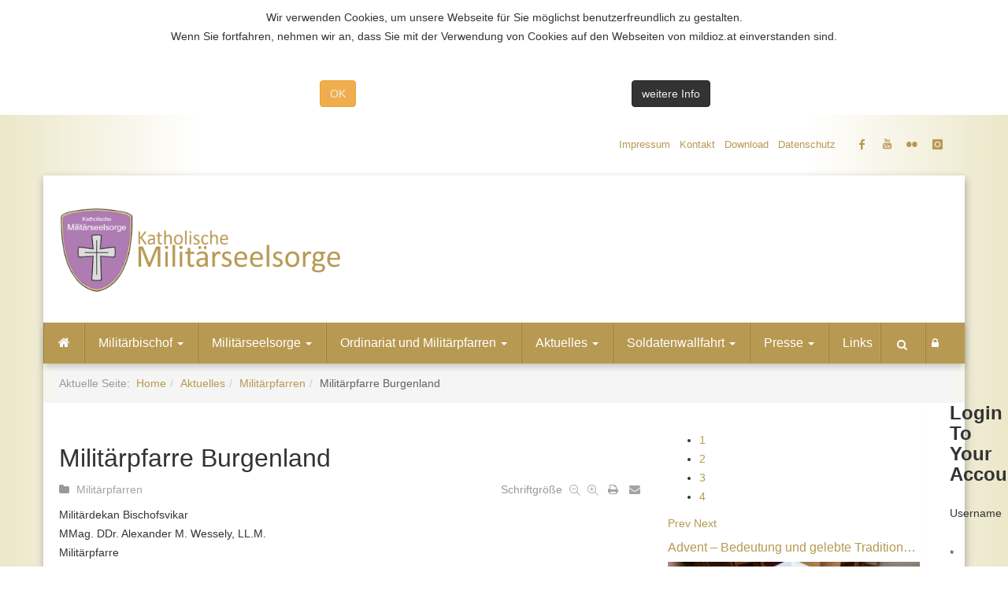

--- FILE ---
content_type: text/html; charset=utf-8
request_url: https://www.mildioz.at/index.php/aktuelles/item/1164-militaerpfarre-burgenland
body_size: 121839
content:

<!DOCTYPE html>
<html prefix="og: http://ogp.me/ns#" lang="de-de" dir="ltr"
	  class='com_k2 view-item itemid-693 j31 mm-hover'>
<head>
<!-- Global site tag (gtag.js) - Google Analytics -->
<script async src="https://www.googletagmanager.com/gtag/js?id=UA-57126367-1"></script>
<script>
  window.dataLayer = window.dataLayer || [];
  function gtag(){dataLayer.push(arguments);}
  gtag('js', new Date());

  gtag('config', 'UA-57126367-1');
</script>

<style type="text/css">
#adminForm .filters {
display:none;
}
</style>
	<base href="https://www.mildioz.at/index.php/aktuelles/item/1164-militaerpfarre-burgenland" />
	<meta http-equiv="content-type" content="text/html; charset=utf-8" />
	<meta name="keywords" content="Pfarrteam,Militärpfarre Burgenland" />
	<meta name="robots" content="max-image-preview:large" />
	<meta name="author" content="Grutschnig Hilmar" />
	<meta property="og:url" content="https://www.mildioz.at/index.php/aktuelles/item/1164-militaerpfarre-burgenland" />
	<meta property="og:type" content="article" />
	<meta property="og:title" content="Katholische Militärseelsorge - Militärpfarre Burgenland" />
	<meta property="og:description" content="Militärdekan Bischofsvikar MMag. DDr. Alexander M. Wessely, LL.M.Militärpfarre beim Militärkommando Burgenland &amp;nbsp;&amp;nbsp;&amp;nbsp;Pfarrkanzlei:Christian Pichler, OStWm" />
	<meta name="twitter:card" content="summary" />
	<meta name="twitter:title" content="Katholische Militärseelsorge - Militärpfarre Burgenland" />
	<meta name="twitter:description" content="Militärdekan Bischofsvikar MMag. DDr. Alexander M. Wessely, LL.M.Militärpfarre beim Militärkommando Burgenland &amp;nbsp;&amp;nbsp;&amp;nbsp;Pfarrkanzlei:Christian Pichler, OStWm" />
	<meta name="description" content="Militärdekan Bischofsvikar MMag. DDr. Alexander M. Wessely, LL.M.Militärpfarre beim Militärkommando Burgenland &amp;nbsp;&amp;nbsp;&amp;nbsp;Pfarrkanzlei:Christia..." />
	<meta name="generator" content="Joomla! - Open Source Content Management" />
	<title>Katholische Militärseelsorge - Militärpfarre Burgenland</title>
	<link href="/index.php/aktuelles/item/1164-militaerpfarre-burgenland" rel="canonical" />
	<link href="/templates/katholische/favicon.ico" rel="shortcut icon" type="image/vnd.microsoft.icon" />
	<link href="https://www.mildioz.at/index.php/component/search/?Itemid=693&amp;id=1164:militaerpfarre-burgenland&amp;format=opensearch" rel="search" title="Suchen Katholische Militärseelsorge" type="application/opensearchdescription+xml" />
	<link href="/templates/katholische/local/css/themes/gold/bootstrap.css" rel="stylesheet" type="text/css" />
	<link href="https://cdnjs.cloudflare.com/ajax/libs/magnific-popup.js/1.1.0/magnific-popup.min.css" rel="stylesheet" type="text/css" />
	<link href="https://cdnjs.cloudflare.com/ajax/libs/simple-line-icons/2.4.1/css/simple-line-icons.min.css" rel="stylesheet" type="text/css" />
	<link href="/templates/katholische/css/k2.css" rel="stylesheet" type="text/css" />
	<link href="https://www.mildioz.at//plugins/content/bt_socialshare/assets/bt_socialshare.css" rel="stylesheet" type="text/css" />
	<link href="/templates/system/css/system.css" rel="stylesheet" type="text/css" />
	<link href="/templates/katholische/local/css/themes/gold/template.css" rel="stylesheet" type="text/css" />
	<link href="/templates/katholische/local/css/themes/gold/megamenu.css" rel="stylesheet" type="text/css" />
	<link href="/templates/katholische/local/css/themes/gold/off-canvas.css" rel="stylesheet" type="text/css" />
	<link href="/templates/katholische/fonts/font-awesome/css/font-awesome.min.css" rel="stylesheet" type="text/css" />
	<link href="/templates/katholische/fonts/icomoon/icomoon.css" rel="stylesheet" type="text/css" />
	<link href="http://fonts.googleapis.com/css?family=Roboto:400,300,500,700" rel="stylesheet" type="text/css" />
	<link href="/templates/katholische/css/owl.carousel.min.css" rel="stylesheet" type="text/css" />
	<link href="/templates/katholische/css/owl.theme.default.min.css" rel="stylesheet" type="text/css" />
	<link href="/templates/katholische/css/custom.css" rel="stylesheet" type="text/css" />
	<link href="https://www.mildioz.at/modules/mod_news_pro_gk5/interface/css/style.css" rel="stylesheet" type="text/css" />
	<link href="/media/com_phocagallery/css/main/phocagallery.css" rel="stylesheet" type="text/css" />
	<link href="/media/com_phocagallery/css/main/rating.css" rel="stylesheet" type="text/css" />
	<link href="/media/com_phocagallery/css/custom/default.css" rel="stylesheet" type="text/css" />
	<link href="/media/com_phocagallery/css/custom/phocagallery-milord.css" rel="stylesheet" type="text/css" />
	<link href="/media/mod_phocagallery_image/css/phocagallery.css" rel="stylesheet" type="text/css" />
	<link href="/media/system/css/modal.css?86aa986db5c767ba9b4f7d5293799b44" rel="stylesheet" type="text/css" />
	<link href="/modules/mod_bt_login/tmpl/css/style2.0.css" rel="stylesheet" type="text/css" />
	<link href="/media/mod_rssocial/css/rssocial.css" rel="stylesheet" type="text/css" />
	<link href="/media/mod_rssocial/css/rssocial-anim.css" rel="stylesheet" type="text/css" />
	<link href="/media/mod_rssocial/css/rssocial-font.css" rel="stylesheet" type="text/css" />
	<link href="https://www.mildioz.at/plugins/system/fmalertcookies/assets/css/bootstrap.min.css" rel="stylesheet" type="text/css" />
	<link href="https://www.mildioz.at/plugins/system/fmalertcookies/assets/css/custom.css" rel="stylesheet" type="text/css" />
	<style type="text/css">

                        /* K2 - Magnific Popup Overrides */
                        .mfp-iframe-holder {padding:10px;}
                        .mfp-iframe-holder .mfp-content {max-width:100%;width:100%;height:100%;}
                        .mfp-iframe-scaler iframe {background:#fff;padding:10px;box-sizing:border-box;box-shadow:none;}
                    .rssocial-sharing-facebook-container-left{ width: 124px; height: 20px; }#rssocial-239 .rssocial-icons li { font-size: 14px; }#rssocial-239 .rssocial-caption a { font-size: 14px; }#rssocial-239 .rssocial-icons-bg .rssocial-link { color: rgb(183, 153, 81); }#rssocial-239 .rssocial-icons-bg .rssocial-link { background-color: rgba(183, 153, 81, 0.75); }#rssocial-239 .rssocial-icons-bg .rssocial-link:hover { background-color: rgba(183, 153, 81, 0.5); }#rssocial-239 .rssocial-icons .rssocial-caption a { color: rgb(255, 255, 255); }#rssocial-239 .rssocial-icons .rssocial-caption { background-color: rgba(0, 0, 0, 0.75); }#rssocial-239 .rssocial-icons .rssocial-caption:hover { background-color: rgba(0, 0, 0, 0.5); }
	</style>
	<script type="application/json" class="joomla-script-options new">{"csrf.token":"6921184f93363ba7e3cd389367473ea1","system.paths":{"root":"","base":""}}</script>
	<script src="/media/jui/js/jquery.min.js?86aa986db5c767ba9b4f7d5293799b44" type="text/javascript"></script>
	<script src="/media/jui/js/jquery-noconflict.js?86aa986db5c767ba9b4f7d5293799b44" type="text/javascript"></script>
	<script src="/media/jui/js/jquery-migrate.min.js?86aa986db5c767ba9b4f7d5293799b44" type="text/javascript"></script>
	<script src="https://cdnjs.cloudflare.com/ajax/libs/magnific-popup.js/1.1.0/jquery.magnific-popup.min.js" type="text/javascript"></script>
	<script src="/media/k2/assets/js/k2.frontend.js?v=2.11.20230505&sitepath=/" type="text/javascript"></script>
	<script src="/plugins/system/t3/base-bs3/bootstrap/js/bootstrap.js" type="text/javascript"></script>
	<script src="/plugins/system/t3/base-bs3/js/jquery.tap.min.js" type="text/javascript"></script>
	<script src="/plugins/system/t3/base-bs3/js/off-canvas.js" type="text/javascript"></script>
	<script src="/plugins/system/t3/base-bs3/js/script.js" type="text/javascript"></script>
	<script src="/plugins/system/t3/base-bs3/js/menu.js" type="text/javascript"></script>
	<script src="/templates/katholische/js/script.js" type="text/javascript"></script>
	<script src="/templates/katholische/js/owl.carousel.min.js" type="text/javascript"></script>
	<script src="https://www.mildioz.at/modules/mod_news_pro_gk5/interface/scripts/engine.jquery.js" type="text/javascript"></script>
	<script src="/media/system/js/mootools-core.js?86aa986db5c767ba9b4f7d5293799b44" type="text/javascript"></script>
	<script src="/media/system/js/core.js?86aa986db5c767ba9b4f7d5293799b44" type="text/javascript"></script>
	<script src="/media/system/js/mootools-more.js?86aa986db5c767ba9b4f7d5293799b44" type="text/javascript"></script>
	<script src="/media/system/js/modal.js?86aa986db5c767ba9b4f7d5293799b44" type="text/javascript"></script>
	<script src="/modules/mod_bt_login/tmpl/js/jquery.simplemodal.js" type="text/javascript"></script>
	<script src="/modules/mod_bt_login/tmpl/js/default.js" type="text/javascript"></script>
	<script src="/media/mod_rssocial/js/rssocial.js" type="text/javascript"></script>
	<script src="/media/mod_rssocial/js/jquery-migrate.js" type="text/javascript"></script>
	<script src="/media/mod_rssocial/js/jquery-noconflict.js" type="text/javascript"></script>
	<script type="application/ld+json">

                {
                    "@context": "https://schema.org",
                    "@type": "Article",
                    "mainEntityOfPage": {
                        "@type": "WebPage",
                        "@id": "https://www.mildioz.at/index.php/aktuelles/item/1164-militaerpfarre-burgenland"
                    },
                    "url": "https://www.mildioz.at/index.php/aktuelles/item/1164-militaerpfarre-burgenland",
                    "headline": "Katholische Militärseelsorge - Militärpfarre Burgenland",
                    "datePublished": "2005-05-15 08:46:26",
                    "dateModified": "2005-05-15 08:46:26",
                    "author": {
                        "@type": "Person",
                        "name": "Grutschnig Hilmar",
                        "url": "https://www.mildioz.at/index.php/details/itemlist/user/50-grutschnighilmar"
                    },
                    "publisher": {
                        "@type": "Organization",
                        "name": "Katholische Militärseelsorge",
                        "url": "https://www.mildioz.at/",
                        "logo": {
                            "@type": "ImageObject",
                            "name": "Katholische Militärseelsorge",
                            "width": "",
                            "height": "",
                            "url": "https://www.mildioz.at/"
                        }
                    },
                    "articleSection": "https://www.mildioz.at/index.php/aktuelles/itemlist/category/27-aus-milpfarren",
                    "keywords": "Pfarrteam,Militärpfarre Burgenland",
                    "description": "Militärdekan Bischofsvikar MMag. DDr. Alexander M. Wessely, LL.M.Militärpfarre beim Militärkommando Burgenland Pfarrkanzlei:Christian Pichler, OStWm",
                    "articleBody": "Militärdekan Bischofsvikar MMag. DDr. Alexander M. Wessely, LL.M.Militärpfarre beim Militärkommando Burgenland Pfarrkanzlei:Christian Pichler, OStWm"
                }
                
	</script>
	<script type="text/javascript">

		jQuery(function($) {
			SqueezeBox.initialize({});
			initSqueezeBox();
			$(document).on('subform-row-add', initSqueezeBox);

			function initSqueezeBox(event, container)
			{
				SqueezeBox.assign($(container || document).find('a.pg-modal-button').get(), {
					parse: 'rel'
				});
			}
		});

		window.jModalClose = function () {
			SqueezeBox.close();
		};

		// Add extra modal close functionality for tinyMCE-based editors
		document.onreadystatechange = function () {
			if (document.readyState == 'interactive' && typeof tinyMCE != 'undefined' && tinyMCE)
			{
				if (typeof window.jModalClose_no_tinyMCE === 'undefined')
				{
					window.jModalClose_no_tinyMCE = typeof(jModalClose) == 'function'  ?  jModalClose  :  false;

					jModalClose = function () {
						if (window.jModalClose_no_tinyMCE) window.jModalClose_no_tinyMCE.apply(this, arguments);
						tinyMCE.activeEditor.windowManager.close();
					};
				}

				if (typeof window.SqueezeBoxClose_no_tinyMCE === 'undefined')
				{
					if (typeof(SqueezeBox) == 'undefined')  SqueezeBox = {};
					window.SqueezeBoxClose_no_tinyMCE = typeof(SqueezeBox.close) == 'function'  ?  SqueezeBox.close  :  false;

					SqueezeBox.close = function () {
						if (window.SqueezeBoxClose_no_tinyMCE)  window.SqueezeBoxClose_no_tinyMCE.apply(this, arguments);
						tinyMCE.activeEditor.windowManager.close();
					};
				}
			}
		};
		jQuery(function($){ initTooltips(); $("body").on("subform-row-add", initTooltips); function initTooltips (event, container) { container = container || document;$(container).find(".hasTooltip").tooltip({"html": true,"container": "body"});} });RSSocial.captionEqualWidth();RSSocial.showOnClick('inline', 'right', '239', 'icons', '0', '0', '4');RSSocial.setListWidth('239', '0');RSSocial.floatingResize('239', 'inline', 'right');
	</script>
	<meta property="og:type" content="website" />
	<meta property="og:title" content="Militärpfarre Burgenland" />
	<meta property="og:url" content="https://www.mildioz.at/index.php/aktuelles/item/1164-militaerpfarre-burgenland" />
	<meta property="og:description" content="Militärdekan Bischofsvikar MMag. DDr. Alexander M. Wessely, LL.M.Militärpfarre beim Militärkommando Burgenland &nbsp;&nbsp;&nbsp;Pfarrkanzlei:Christian Pichler, OStWm" />
	<style type="text/css">
 #phocagallery-module-ri .pg-cv-name-mod-ri {color: #b36b00 ;}
 #phocagallery-module-ri .pg-cv-box {background: #fcfcfc ; border:1px solid #e8e8e8 ;}
 #phocagallery-module-ri .pg-box1 {  }
 #phocagallery-module-ri .pg-cv-box:hover, .pg-cv-box.hover {border:1px solid #135cae ; background: #f5f5f5 ;}
 </style>
	<style type="text/css">
.pg-cv-box-mod-ri {
   max-height: 145px;
}
.pg-cv-box-img-mod-ri {
   max-height: 125px;
   max-width: 175px;"
}
</style>

	
<!-- META FOR IOS & HANDHELD -->
	<meta name="viewport" content="width=device-width, initial-scale=1.0, maximum-scale=1.0, user-scalable=no"/>
	<style type="text/stylesheet">
		@-webkit-viewport   { width: device-width; }
		@-moz-viewport      { width: device-width; }
		@-ms-viewport       { width: device-width; }
		@-o-viewport        { width: device-width; }
		@viewport           { width: device-width; }
	</style>
	<script type="text/javascript">
		//<![CDATA[
		if (navigator.userAgent.match(/IEMobile\/10\.0/)) {
			var msViewportStyle = document.createElement("style");
			msViewportStyle.appendChild(
				document.createTextNode("@-ms-viewport{width:auto!important}")
			);
			document.getElementsByTagName("head")[0].appendChild(msViewportStyle);
		}
		//]]>
	</script>
<meta name="HandheldFriendly" content="true"/>
<meta name="apple-mobile-web-app-capable" content="YES"/>
<!-- //META FOR IOS & HANDHELD -->




<!-- Le HTML5 shim and media query for IE8 support -->
<!--[if lt IE 9]>
<script src="//html5shim.googlecode.com/svn/trunk/html5.js"></script>
<script type="text/javascript" src="/plugins/system/t3/base-bs3/js/respond.min.js"></script>
<![endif]-->

<!-- You can add Google Analytics here or use T3 Injection feature -->

</head>

<body><!--googleoff: all--><div class="cadre_alert_cookies" id="cadre_alert_cookies" style="opacity:1;text-align:center; margin:0px;"><div class="cadre_inner_alert_cookies" style="display: inline-block;width: 100%;margin:auto;max-width:100%;background-color: #ffffff;border: 0px solid #eeeeee;"><div class="cadre_inner_texte_alert_cookies" style="display: inline-block;padding:10px;color: #666666"><div class="cadre_texte "><p>Wir verwenden Cookies, um unsere Webseite für Sie möglichst benutzerfreundlich zu gestalten.<br />Wenn Sie fortfahren, nehmen wir an, dass Sie mit der Verwendung von Cookies auf den Webseiten von mildioz.at einverstanden sind.</p>
<p>&nbsp;</p></div><div class="cadre_bouton "><div class=" col-md-6 col-sm-6 btn_close" style="margin:0;text-align:center"><button onclick="CloseCadreAlertCookie();" style="color:#eeeeee" class="btn btn-warning  popup-modal-dismiss">OK</button></div><div class=" col-md-6 col-sm-6 btn_readmore" style="margin:0;text-align:center"><a style="color:#eeeeee" class="btn btn-inverse  read_more" href="/index.php/datenschutz#coockies">weitere Info</a></div></div></div></div></div><!--googleon: all--><script type="text/javascript">/*<![CDATA[*/var name = "fmalertcookies" + "=";var ca = document.cookie.split(";");var acceptCookie = false;for(var i=0; i<ca.length; i++) {var c = ca[i];while (c.charAt(0)==" ") c = c.substring(1);if (c.indexOf(name) == 0){ acceptCookie = true; document.getElementById("cadre_alert_cookies").style.display="none";}}var d = new Date();d.setTime(d.getTime() + (30*(24*60*60*1000)));var expires_cookie = "expires="+d.toUTCString();function CloseCadreAlertCookie(){document.getElementById('cadre_alert_cookies').style.display='none'; document.cookie='fmalertcookies=true; '+expires_cookie+'; path=/';}/*]]>*/</script>

<div class="t3-wrapper box"> <!-- Need this wrapper for off-canvas menu. Remove if you don't use of-canvas -->

    
<!-- Topbar -->

	<div class="ts-topbar">
		<div class="container">
				<!-- SPOTLIGHT -->
	<div class="t3-spotlight t3-topbar  row">
					<div class=" col-lg-6 col-md-6 col-sm-6 col-xs-12">
								&nbsp;
							</div>
					<div class=" col-lg-6 col-md-6 col-sm-6 col-xs-12">
								<div class="t3-module module " id="Mod183"><div class="module-inner"><div class="module-ct"><ul class="nav nav-pills nav-stacked menu">
<li class="item-464"><a href="/index.php/impressum" class="">Impressum</a></li><li class="item-595"><a href="/index.php/kontakt" class="">Kontakt</a></li><li class="item-792"><a href="/index.php/download" class="">Download</a></li><li class="item-840"><a href="/index.php/datenschutz" class="">Datenschutz</a></li></ul>
</div></div></div><div class="t3-module module social header " id="Mod239"><div class="module-inner"><div class="module-ct"><div id="rssocial-239" class="rssocial-container social header rssocial-icons rssocial-inline rssocial-left rssocial-icons-bottom-spacing ">
		
	<ul id="rssocial-ul-239" class="rssocial-icons rssocial-icons-bg">
		<li>
		<a id="rssocial-facebook-icon" class="rssocial-link push" target="_blank" href="https://www.facebook.com/Milit%C3%A4rordinariat-katholische-Milit%C3%A4rseelsorge-%C3%96sterreichs-190977564268524/">
			<span class="rssocial-icon rssocial-icon-facebook"></span>
		</a>
			</li>
	<li>
		<a id="rssocial-youtube-icon" class="rssocial-link push" target="_blank" href="https://www.youtube.com/channel/UCImHaVIVqo_bTRdYA9uAX-A">
			<span class="rssocial-icon rssocial-icon-youtube"></span>
		</a>
			</li>
	<li>
		<a id="rssocial-flickr-icon" class="rssocial-link push" target="_blank" href="https://www.flickr.com/people/milseelsorge/">
			<span class="rssocial-icon rssocial-icon-flickr"></span>
		</a>
			</li>
	<li>
		<a id="rssocial-instagram-icon" class="rssocial-link push" target="_blank" href="https://www.instagram.com/militaerdioezese/">
			<span class="rssocial-icon rssocial-icon-instagram"></span>
		</a>
			
	</li>
	</ul>
</div>
<div class="rssocial-clear"></div>
</div></div></div>
							</div>
			</div>
<!-- SPOTLIGHT -->
		</div>
	</div>
<!-- Topbar end -->

  <div class="box-wrapper">

     <div class="deafult2">

         
<!-- HEADER -->
<header id="t3-header" class="t3-header">
	<div class="container">
	<div class="row">
		<!-- Logo -->
		<div class="col-xs-12 col-sm-5 col-md-4 logo">
			<div class="logo-image">
				<a href="/" title="Katholische Militärseelsorge">
											<img class="logo-img" src="/images/Logos/mildioz_logo.png" alt="Katholische Militärseelsorge" />
															<span>Katholische Militärseelsorge</span>
				</a>
				<small class="site-slogan">Webauftritt des Katholischen Militärordinariates der Republik Österreich</small>
			</div>
		</div>
		<!--/ Logo -->

		<!-- Banner Top -->
					<div class="col-xs-12 col-sm-7 pull-right col-md-8">
							</div>
				<!-- Banner Top End -->

	</div>
</div>
</header>
<!-- //HEADER -->


          
<!-- MAIN NAVIGATION -->
<nav id="t3-mainnav" class="wrap navbar navbar-default t3-mainnav">
	
		<div class="container">

		<!-- Brand and toggle get grouped for better mobile display -->
		<div class="navbar-header">

			<div class="hidden-lg">
		
			
							
<button class="off-canvas-toggle " type="button" data-pos="left" data-nav="#t3-off-canvas" data-effect="off-canvas-effect-4">
  <i class="fa fa-bars"></i>
</button>

<!-- OFF-CANVAS SIDEBAR -->
<div id="t3-off-canvas" class="t3-off-canvas ">

  <div class="t3-off-canvas-header">
    <h2 class="t3-off-canvas-header-title">Hauptmenü</h2>
    <button type="button" class="close" data-dismiss="modal" aria-hidden="true">&times;</button>
  </div>

  <div class="t3-off-canvas-body">
    <div class="t3-module module_menu " id="Mod114"><div class="module-inner"><div class="module-ct"><ul class="nav nav-pills nav-stacked menu">
<li class="item-435 default"><a href="/index.php" class=" homeMenu">Home</a></li><li class="item-657 deeper dropdown parent"><a href="/index.php/milbischof" class=" dropdown-toggle" data-toggle="dropdown">Militärbischof<em class="caret"></em></a><ul class="dropdown-menu"><li class="item-749"><a href="/index.php/milbischof/bischof-dr-werner-freistetter" class="">Bischof Dr. Werner Freistetter</a></li><li class="item-799"><a href="/index.php/milbischof/militaerbischof-mag-christian-werner" class="">em. Bischof Mag. Christian Werner</a></li><li class="item-805"><a href="/index.php/milbischof/kathedrale" class="">Die Kathedrale</a></li><li class="item-756"><a href="/index.php/milbischof/botschaft-fuer-die-fastenzeit" class="">Weihnachtsbotschaft 2024</a></li></ul></li><li class="item-676 deeper dropdown parent"><a href="/index.php/militaerseelsorge" class=" dropdown-toggle" data-toggle="dropdown">Militärseelsorge<em class="caret"></em></a><ul class="dropdown-menu"><li class="item-751"><a href="/index.php/militaerseelsorge/daten-und-fakten" class="">Daten und Fakten</a></li><li class="item-752"><a href="/index.php/militaerseelsorge/unser-auftrag" class="">Unser Auftrag</a></li><li class="item-896"><a href="/index.php/militaerseelsorge/aus-der-bibliothek" class="">Aus der Bibliothek</a></li></ul></li><li class="item-660 deeper dropdown parent"><a href="/index.php/organisation" class=" dropdown-toggle" data-toggle="dropdown">Ordinariat und Militärpfarren<em class="caret"></em></a><ul class="dropdown-menu"><li class="item-675 dropdown-submenu parent"><a href="/index.php/organisation/milordinariat" class="">Militärordinariat</a><ul class="dropdown-menu"><li class="item-677"><a href="/index.php/organisation/milordinariat/milgenvik" class="">Militärgeneralvikariat</a></li><li class="item-678"><a href="/index.php/organisation/milordinariat/militaerbischoefliches-sekretariat" class="">Militärbischöfliches Sekretariat</a></li><li class="item-753"><a href="/index.php/organisation/milordinariat/referat-fuer-oeffentlichkeitsarbeit-und-medien" class="">Referat für Öffentlichkeitsarbeit und Medien</a></li><li class="item-748"><a href="/index.php/organisation/milordinariat/militaerbischoefliche-bibliothek-und-archiv" class="">Militärbischöfliche Bibliothek und Archiv</a></li><li class="item-718"><a href="/index.php/organisation/milordinariat/institut-fuer-religion-und-frieden" class="">Institut für Religion und Frieden</a></li><li class="item-911"><a href="/index.php/organisation/milordinariat/rektorat-st-georgs-kathedrale" class="">Rektorat St. Georgs-Kathedrale</a></li><li class="item-798"><a href="/index.php/organisation/milordinariat/arbeitsgemeinschaft-katholischer-soldaten" class="">Arbeitsgemeinschaft Katholischer Soldaten</a></li></ul></li><li class="item-679 dropdown-submenu parent"><a href="/index.php/organisation/militaerpfarren" class="">Militärpfarren</a><ul class="dropdown-menu"><li class="item-681"><a href="/index.php/organisation/militaerpfarren/ausleba" class="">MilPfarre Auslandseinsatzbasis</a></li><li class="item-682"><a href="/index.php/organisation/militaerpfarren/bgld" class="">MilPfarre MilKdo Burgenland</a></li><li class="item-690"><a href="/index.php/organisation/militaerpfarren/huak-thermilak" class="">MilPfarre HUAk und TherMilAk (Enns)</a></li><li class="item-691"><a href="/index.php/organisation/militaerpfarren/ktn" class="">MilPfarre MilKdo Kärnten</a></li><li class="item-689"><a href="/index.php/organisation/militaerpfarren/skfukdo" class="">MilPfarre Direktion 1 (Graz)</a></li><li class="item-721"><a href="/index.php/organisation/militaerpfarren/slbg2" class="">MilPfarre Direktion 1 (Salzburg)</a></li><li class="item-680"><a href="/index.php/organisation/militaerpfarren/lvak" class="">MilPfarre Landesverteidigungsakademie</a></li><li class="item-683"><a href="/index.php/organisation/militaerpfarren/noe1" class="">MilPfarre MilKdo NÖ 1 / St. Pölten</a></li><li class="item-684"><a href="/index.php/organisation/militaerpfarren/noe2" class="">MilPfarre MilKdo NÖ 2 / Zwölfaxing</a></li><li class="item-685"><a href="/index.php/organisation/militaerpfarren/noe3" class="">MilPfarre MilKdo NÖ 3 / Allentsteig</a></li><li class="item-686"><a href="/index.php/organisation/militaerpfarren/noe4" class="">MilPfarre MilKdo NÖ 4 / Langenlebarn</a></li><li class="item-719"><a href="/index.php/organisation/militaerpfarren/ooe" class="">MilPfarre MilKdo Oberösterreich</a></li><li class="item-687"><a href="/index.php/organisation/militaerpfarren/stmk" class="">MilPfarre MilKdo Steiermark</a></li><li class="item-720"><a href="/index.php/organisation/militaerpfarren/slbg1" class="">MilPfarre MilKdo Salzburg</a></li><li class="item-722"><a href="/index.php/organisation/militaerpfarren/tirol" class="">MilPfarre MilKdo Tirol</a></li><li class="item-723"><a href="/index.php/organisation/militaerpfarren/vlbg" class="">MilPfarre MilKdo Vorarlberg</a></li><li class="item-688"><a href="/index.php/organisation/militaerpfarren/wien" class="">MilPfarre MilKdo Wien</a></li></ul></li></ul></li><li class="item-693 current active"><a href="/index.php/aktuelles" class="">Aktuelles</a></li><li class="item-665"><a href="/index.php/themen" class="">Soldatenwallfahrt</a></li><li class="item-666 deeper dropdown parent"><a href="/index.php/presse" class=" dropdown-toggle" data-toggle="dropdown">Presse<em class="caret"></em></a><ul class="dropdown-menu"><li class="item-885"><a href="/index.php/presse/kontakt" class="">Kontakt</a></li></ul></li><li class="item-754"><a href="/index.php/nuetzlliche-links" class="">Links</a></li></ul>
</div></div></div>
  </div>

</div>
<!-- //OFF-CANVAS SIDEBAR -->

						</div>


			    <!-- HEAD SEARCH -->
	    <div class="head-search">     
	      <form class="form-search" action="/index.php/aktuelles" method="post">
	<div class="search">
		<label for="mod-search-searchword">Suchen ...</label><i class="fa fa-search"></i><input name="searchword" id="mod-search-searchword" maxlength="200"  class="form-control " type="text" size="20" />	<input type="hidden" name="task" value="search" />
	<input type="hidden" name="option" value="com_search" />
	<input type="hidden" name="Itemid" value="0" />
	</div>
</form>

	    </div>
	    <!-- //HEAD SEARCH -->
	    
	    		    <div class="account">     
		      <div id="btl">
	<!-- Panel top -->	
	<div class="btl-panel">
					<!-- Login button -->
						<span id="btl-panel-login" class="btl-modal"><i class="fa fa-lock"></i></span>
						<!-- Registration button -->
						
			
			</div>
	<!-- content dropdown/modal box -->
	<div id="btl-content">
			
		<!-- Form login -->	
		<div id="btl-content-login" class="btl-content-block">
						
			<!-- if not integrated any component -->
						<form name="btl-formlogin" class="btl-formlogin" action="/index.php/aktuelles" method="post">
				<div id="btl-login-in-process"></div>	
				<h3>Login to your account</h3>
									<div class="spacer"></div>
								<div class="btl-error" id="btl-login-error"></div>
				<div class="btl-field">
					<div class="btl-label">Username *</div>
					<div class="btl-input">
						<input id="btl-input-username" type="text" name="username"	/>
					</div>
				</div>
				<div class="btl-field">
					<div class="btl-label">Password *</div>
					<div class="btl-input">
						<input id="btl-input-password" type="password" name="password" />
					</div>
				</div>
				<div class="clear"></div>
								<div class="btl-field">				
					
					<div class="btl-input" id="btl-input-remember">
						<input id="btl-checkbox-remember"  type="checkbox" name="remember"
							value="yes" />
							Remember Me					</div>	
				</div>
				<div class="clear"></div>
								<div class="btl-buttonsubmit">
					<input type="submit" name="Submit" class="btl-buttonsubmit" onclick="return loginAjax()" value="Anmelden" /> 
					<input type="hidden" name="option" value="com_users" />
					<input type="hidden" name="task" value="user.login" /> 
					<input type="hidden" name="return" id="btl-return"	value="aW5kZXgucGhwP29wdGlvbj1jb21fazImdmlldz1pdGVtJmlkPTExNjQ6bWlsaXRhZXJwZmFycmUtYnVyZ2VubGFuZCZJdGVtaWQ9Njkz" />
					<input type="hidden" name="6921184f93363ba7e3cd389367473ea1" value="1" />				</div>
			</form>	
			<ul id ="bt_ul">
				<li>
					<a href="/index.php/component/users/?view=reset&amp;Itemid=435">
					Forgot your password?</a>
				</li>
				<li>
					<a href="/index.php/component/users/?view=remind&amp;Itemid=435">
					Forgot your username?</a>
				</li>				
			</ul>
			
		<!-- if integrated with one component -->
						
		</div>
		
				
	</div>
	<div class="clear"></div>
</div>

<script type="text/javascript">
/*<![CDATA[*/
var btlOpt = 
{
	BT_AJAX					:'https://www.mildioz.at/index.php/aktuelles/item/1164-militaerpfarre-burgenland',
	BT_RETURN				:'/index.php/aktuelles/item/1164-militaerpfarre-burgenland',
	RECAPTCHA				:'none',
	LOGIN_TAGS				:'',
	REGISTER_TAGS			:'',
	EFFECT					:'btl-modal',
	ALIGN					:'right',
	BG_COLOR				:'#6d850a',
	MOUSE_EVENT				:'click',
	TEXT_COLOR				:'#fff'	
}
if(btlOpt.ALIGN == "center"){
	BTLJ(".btl-panel").css('textAlign','center');
}else{
	BTLJ(".btl-panel").css('float',btlOpt.ALIGN);
}
BTLJ("input.btl-buttonsubmit,button.btl-buttonsubmit").css({"color":btlOpt.TEXT_COLOR,"background":btlOpt.BG_COLOR});
BTLJ("#btl .btl-panel > span").css({"color":btlOpt.TEXT_COLOR,"background-color":btlOpt.BG_COLOR,"border":btlOpt.TEXT_COLOR});
/*]]>*/
</script>


		    </div>
	    
		</div>

		
		<div class="hidden-md hidden-sm hidden-xs">
			<div class="t3-navbar navbar-collapse collapse">
				<div  class="t3-megamenu"  data-responsive="true">
<ul itemscope itemtype="http://www.schema.org/SiteNavigationElement" class="nav navbar-nav level0">
<li itemprop='name'  data-id="435" data-level="1" data-xicon="fa fa-home">
<a itemprop='url' class=" homeMenu"  href="/index.php"   data-target="#"><span class="fa fa-home"></span>Home </a>

</li>
<li itemprop='name' class="dropdown mega" data-id="657" data-level="1">
<a itemprop='url' class=" dropdown-toggle"  href="/index.php/milbischof"   data-target="#" data-toggle="dropdown">Militärbischof <em class="caret"></em></a>

<div class="nav-child dropdown-menu mega-dropdown-menu"  ><div class="mega-dropdown-inner">
<div class="row">
<div class="col-xs-12 mega-col-nav" data-width="12"><div class="mega-inner">
<ul itemscope itemtype="http://www.schema.org/SiteNavigationElement" class="mega-nav level1">
<li itemprop='name'  data-id="749" data-level="2">
<a itemprop='url' class=""  href="/index.php/milbischof/bischof-dr-werner-freistetter"   data-target="#">Bischof Dr. Werner Freistetter </a>

</li>
<li itemprop='name'  data-id="799" data-level="2">
<a itemprop='url' class=""  href="/index.php/milbischof/militaerbischof-mag-christian-werner"   data-target="#">em. Bischof Mag. Christian Werner </a>

</li>
<li itemprop='name'  data-id="805" data-level="2">
<a itemprop='url' class=""  href="/index.php/milbischof/kathedrale"   data-target="#">Die Kathedrale </a>

</li>
<li itemprop='name'  data-id="756" data-level="2">
<a itemprop='url' class=""  href="/index.php/milbischof/botschaft-fuer-die-fastenzeit"   data-target="#">Weihnachtsbotschaft 2024 </a>

</li>
</ul>
</div></div>
</div>
</div></div>
</li>
<li itemprop='name' class="dropdown mega" data-id="676" data-level="1">
<a itemprop='url' class=" dropdown-toggle"  href="/index.php/militaerseelsorge"   data-target="#" data-toggle="dropdown">Militärseelsorge <em class="caret"></em></a>

<div class="nav-child dropdown-menu mega-dropdown-menu"  ><div class="mega-dropdown-inner">
<div class="row">
<div class="col-xs-12 mega-col-nav" data-width="12"><div class="mega-inner">
<ul itemscope itemtype="http://www.schema.org/SiteNavigationElement" class="mega-nav level1">
<li itemprop='name'  data-id="751" data-level="2">
<a itemprop='url' class=""  href="/index.php/militaerseelsorge/daten-und-fakten"   data-target="#">Daten und Fakten </a>

</li>
<li itemprop='name'  data-id="752" data-level="2">
<a itemprop='url' class=""  href="/index.php/militaerseelsorge/unser-auftrag"   data-target="#">Unser Auftrag </a>

</li>
<li itemprop='name'  data-id="896" data-level="2">
<a itemprop='url' class=""  href="/index.php/militaerseelsorge/aus-der-bibliothek"   data-target="#">Aus der Bibliothek </a>

</li>
</ul>
</div></div>
</div>
</div></div>
</li>
<li itemprop='name' class="dropdown mega mega-align-justify" data-id="660" data-level="1" data-alignsub="justify">
<a itemprop='url' class=" dropdown-toggle"  href="/index.php/organisation"   data-target="#" data-toggle="dropdown">Ordinariat und Militärpfarren <em class="caret"></em></a>

<div class="nav-child dropdown-menu mega-dropdown-menu col-xs-12"  ><div class="mega-dropdown-inner">
<div class="row">
<div class="col-xs-4 mega-col-nav" data-width="4"><div class="mega-inner">
<ul itemscope itemtype="http://www.schema.org/SiteNavigationElement" class="mega-nav level1">
<li itemprop='name' class="mega mega-group" data-id="675" data-level="2" data-group="1">
<a itemprop='url' class=" dropdown-header mega-group-title"  href="/index.php/organisation/milordinariat"   data-target="#">Militärordinariat </a>

<div class="nav-child mega-group-ct"  ><div class="mega-dropdown-inner">
<div class="row">
<div class="col-xs-12 mega-col-nav" data-width="12"><div class="mega-inner">
<ul itemscope itemtype="http://www.schema.org/SiteNavigationElement" class="mega-nav level2">
<li itemprop='name'  data-id="677" data-level="3">
<a itemprop='url' class=""  href="/index.php/organisation/milordinariat/milgenvik"   data-target="#">Militärgeneralvikariat </a>

</li>
<li itemprop='name'  data-id="678" data-level="3">
<a itemprop='url' class=""  href="/index.php/organisation/milordinariat/militaerbischoefliches-sekretariat"   data-target="#">Militärbischöfliches Sekretariat </a>

</li>
<li itemprop='name'  data-id="753" data-level="3">
<a itemprop='url' class=""  href="/index.php/organisation/milordinariat/referat-fuer-oeffentlichkeitsarbeit-und-medien"   data-target="#">Referat für Öffentlichkeitsarbeit und Medien </a>

</li>
<li itemprop='name'  data-id="748" data-level="3">
<a itemprop='url' class=""  href="/index.php/organisation/milordinariat/militaerbischoefliche-bibliothek-und-archiv"   data-target="#">Militärbischöfliche Bibliothek und Archiv </a>

</li>
<li itemprop='name'  data-id="718" data-level="3">
<a itemprop='url' class=""  href="/index.php/organisation/milordinariat/institut-fuer-religion-und-frieden"   data-target="#">Institut für Religion und Frieden </a>

</li>
<li itemprop='name'  data-id="911" data-level="3">
<a itemprop='url' class=""  href="/index.php/organisation/milordinariat/rektorat-st-georgs-kathedrale"   data-target="#">Rektorat St. Georgs-Kathedrale </a>

</li>
<li itemprop='name'  data-id="798" data-level="3">
<a itemprop='url' class=""  href="/index.php/organisation/milordinariat/arbeitsgemeinschaft-katholischer-soldaten"   data-target="#">Arbeitsgemeinschaft Katholischer Soldaten </a>

</li>
</ul>
</div></div>
</div>
</div></div>
</li>
</ul>
</div></div>
<div class="col-xs-8 mega-col-nav" data-width="8"><div class="mega-inner">
<ul itemscope itemtype="http://www.schema.org/SiteNavigationElement" class="mega-nav level1">
<li itemprop='name' class="mega mega-group" data-id="679" data-level="2" data-group="1">
<a itemprop='url' class=" dropdown-header mega-group-title"  href="/index.php/organisation/militaerpfarren"   data-target="#">Militärpfarren </a>

<div class="nav-child mega-group-ct"  ><div class="mega-dropdown-inner">
<div class="row">
<div class="col-xs-6 mega-col-nav" data-width="6"><div class="mega-inner">
<ul itemscope itemtype="http://www.schema.org/SiteNavigationElement" class="mega-nav level2">
<li itemprop='name'  data-id="681" data-level="3">
<a itemprop='url' class=""  href="/index.php/organisation/militaerpfarren/ausleba"   data-target="#">MilPfarre Auslandseinsatzbasis </a>

</li>
<li itemprop='name'  data-id="682" data-level="3">
<a itemprop='url' class=""  href="/index.php/organisation/militaerpfarren/bgld"   data-target="#">MilPfarre MilKdo Burgenland </a>

</li>
<li itemprop='name'  data-id="690" data-level="3">
<a itemprop='url' class=""  href="/index.php/organisation/militaerpfarren/huak-thermilak"   data-target="#">MilPfarre HUAk und TherMilAk (Enns) </a>

</li>
<li itemprop='name'  data-id="691" data-level="3">
<a itemprop='url' class=""  href="/index.php/organisation/militaerpfarren/ktn"   data-target="#">MilPfarre MilKdo Kärnten </a>

</li>
<li itemprop='name'  data-id="689" data-level="3">
<a itemprop='url' class=""  href="/index.php/organisation/militaerpfarren/skfukdo"   data-target="#">MilPfarre Direktion 1 (Graz) </a>

</li>
<li itemprop='name'  data-id="721" data-level="3">
<a itemprop='url' class=""  href="/index.php/organisation/militaerpfarren/slbg2"   data-target="#">MilPfarre Direktion 1 (Salzburg) </a>

</li>
<li itemprop='name'  data-id="680" data-level="3">
<a itemprop='url' class=""  href="/index.php/organisation/militaerpfarren/lvak"   data-target="#">MilPfarre Landesverteidigungsakademie </a>

</li>
<li itemprop='name'  data-id="683" data-level="3">
<a itemprop='url' class=""  href="/index.php/organisation/militaerpfarren/noe1"   data-target="#">MilPfarre MilKdo NÖ 1 / St. Pölten </a>

</li>
</ul>
</div></div>
<div class="col-xs-6 mega-col-nav" data-width="6"><div class="mega-inner">
<ul itemscope itemtype="http://www.schema.org/SiteNavigationElement" class="mega-nav level2">
<li itemprop='name'  data-id="684" data-level="3">
<a itemprop='url' class=""  href="/index.php/organisation/militaerpfarren/noe2"   data-target="#">MilPfarre MilKdo NÖ 2 / Zwölfaxing </a>

</li>
<li itemprop='name'  data-id="685" data-level="3">
<a itemprop='url' class=""  href="/index.php/organisation/militaerpfarren/noe3"   data-target="#">MilPfarre MilKdo NÖ 3 / Allentsteig </a>

</li>
<li itemprop='name'  data-id="686" data-level="3">
<a itemprop='url' class=""  href="/index.php/organisation/militaerpfarren/noe4"   data-target="#">MilPfarre MilKdo NÖ 4 / Langenlebarn </a>

</li>
<li itemprop='name'  data-id="719" data-level="3">
<a itemprop='url' class=""  href="/index.php/organisation/militaerpfarren/ooe"   data-target="#">MilPfarre MilKdo Oberösterreich </a>

</li>
<li itemprop='name'  data-id="687" data-level="3">
<a itemprop='url' class=""  href="/index.php/organisation/militaerpfarren/stmk"   data-target="#">MilPfarre MilKdo Steiermark </a>

</li>
<li itemprop='name'  data-id="720" data-level="3">
<a itemprop='url' class=""  href="/index.php/organisation/militaerpfarren/slbg1"   data-target="#">MilPfarre MilKdo Salzburg </a>

</li>
<li itemprop='name'  data-id="722" data-level="3">
<a itemprop='url' class=""  href="/index.php/organisation/militaerpfarren/tirol"   data-target="#">MilPfarre MilKdo Tirol </a>

</li>
<li itemprop='name'  data-id="723" data-level="3">
<a itemprop='url' class=""  href="/index.php/organisation/militaerpfarren/vlbg"   data-target="#">MilPfarre MilKdo Vorarlberg </a>

</li>
<li itemprop='name'  data-id="688" data-level="3">
<a itemprop='url' class=""  href="/index.php/organisation/militaerpfarren/wien"   data-target="#">MilPfarre MilKdo Wien </a>

</li>
</ul>
</div></div>
</div>
</div></div>
</li>
</ul>
</div></div>
</div>
</div></div>
</li>
<li itemprop='name' class="current active dropdown mega mega-align-justify" data-id="693" data-level="1" data-alignsub="justify">
<a itemprop='url' class=" dropdown-toggle"  href="/index.php/aktuelles"   data-target="#" data-toggle="dropdown">Aktuelles <em class="caret"></em></a>

<div class="nav-child dropdown-menu mega-dropdown-menu col-xs-12"  ><div class="mega-dropdown-inner">
<div class="row">
<div class="col-xs-12 mega-col-module" data-width="12" data-position="229"><div class="mega-inner">
<div class="t3-module module title-arrow nspText " id="Mod229"><div class="module-inner"><div class="module-ct">	<div class="nspMain  title-arrow nspText" id="nsp-nsp-229" data-config="{
				'animation_speed': 400,
				'animation_interval': 5000,
				'animation_function': 'Fx.Transitions.Expo.easeIn',
				'news_column': 4,
				'news_rows': 1,
				'links_columns_amount': 0,
				'links_amount': 0
			}">		
				
					<div class="nspArts bottom" style="width:100%;">
								<div class="nspArtScroll1">
					<div class="nspArtScroll2 nspPages2">
																	<div class="nspArtPage active nspCol2">
																				<div class="nspArt nspCol4" style="padding:10px 10px 0 10px;clear:both;">
								<a href="/index.php/aktuelles/item/2689-feldgottesdienst-beim-aufklaerungs-und-artilleriebataillon-4" class="nspImageWrapper tleft fleft" style="margin:0 0 10px 0;" target="_self"><img class="nspImage tleft fleft" src="https://www.mildioz.at/media/k2/items/cache/9cd07b1794d67ed43b06fb93a7efc3ad_Generic.jpg" alt="Feldgottesdienst beim Aufklärungs- und Artilleriebataillon 4" style="width:380px;height:160px;"  /></a><h4 class="nspHeader tleft fnull has-image"><a href="/index.php/aktuelles/item/2689-feldgottesdienst-beim-aufklaerungs-und-artilleriebataillon-4"  title="Feldgottesdienst beim Aufklärungs- und Artilleriebataillon 4" target="_self">Feldgottesdienst beim Aufklärungs- und A&hellip;</a></h4><p class="nspInfo nspInfo1 tleft fnull"><i class="fa fa-calendar"> </i>14 Jan 2026 <span class="nspHits"> <i class="fa fa-eye"> </i> 91</span></p><p class="nspText tleft fleft">Militärseelsorge ist dort, wo Soldatinnen und Soldaten sind
Am 13. Jänner 2026 feierte Mi...</p><p class="nspInfo nspInfo2 tleft fleft"></p><a class="readon fright" href="/index.php/aktuelles/item/2689-feldgottesdienst-beim-aufklaerungs-und-artilleriebataillon-4" target="_self">Weiterlesen</a>							</div>
																															<div class="nspArt nspCol4" style="padding:10px 10px 0 10px;">
								<a href="/index.php/aktuelles/item/2688-feier-zu-ehren-des-heiligen-severin" class="nspImageWrapper tleft fleft" style="margin:0 0 10px 0;" target="_self"><img class="nspImage tleft fleft" src="https://www.mildioz.at/media/k2/items/cache/b67f3a05ed46fa7a4f19254f5d8a07d4_Generic.jpg" alt="Feier zu Ehren des heiligen Severin" style="width:380px;height:160px;"  /></a><h4 class="nspHeader tleft fnull has-image"><a href="/index.php/aktuelles/item/2688-feier-zu-ehren-des-heiligen-severin"  title="Feier zu Ehren des heiligen Severin" target="_self">Feier zu Ehren des heiligen Severin</a></h4><p class="nspInfo nspInfo1 tleft fnull"><i class="fa fa-calendar"> </i>13 Jan 2026 <span class="nspHits"> <i class="fa fa-eye"> </i> 76</span></p><p class="nspText tleft fleft">Am 8. Jänner 2026 beging die Militärpfarre an der Heeresunteroffiziersakademie das Patrozi...</p><p class="nspInfo nspInfo2 tleft fleft"></p><a class="readon fright" href="/index.php/aktuelles/item/2688-feier-zu-ehren-des-heiligen-severin" target="_self">Weiterlesen</a>							</div>
																															<div class="nspArt nspCol4" style="padding:10px 10px 0 10px;">
								<a href="/index.php/aktuelles/item/2687-wimpelsegnung-fuer-neue-flugabwehrbatterie-in-mautern" class="nspImageWrapper tleft fleft" style="margin:0 0 10px 0;" target="_self"><img class="nspImage tleft fleft" src="https://www.mildioz.at/media/k2/items/cache/50013736ce0887f0f9ff582d9f220403_Generic.jpg" alt="Wimpelsegnung für neue Flugabwehrbatterie in Mautern" style="width:380px;height:160px;"  /></a><h4 class="nspHeader tleft fnull has-image"><a href="/index.php/aktuelles/item/2687-wimpelsegnung-fuer-neue-flugabwehrbatterie-in-mautern"  title="Wimpelsegnung für neue Flugabwehrbatterie in Mautern" target="_self">Wimpelsegnung für neue Flugabwehrbatteri&hellip;</a></h4><p class="nspInfo nspInfo1 tleft fnull"><i class="fa fa-calendar"> </i>13 Jan 2026 <span class="nspHits"> <i class="fa fa-eye"> </i> 100</span></p><p class="nspText tleft fleft">Im Rahmen eines militärischen Festaktes in der Mauterner Raab-Kaserne wurde am 9. Jänner 2...</p><p class="nspInfo nspInfo2 tleft fleft"></p><a class="readon fright" href="/index.php/aktuelles/item/2687-wimpelsegnung-fuer-neue-flugabwehrbatterie-in-mautern" target="_self">Weiterlesen</a>							</div>
																															<div class="nspArt nspCol4" style="padding:10px 10px 0 10px;">
								<a href="/index.php/aktuelles/item/2686-gemeinsam-unterwegs-fuer-den-frieden-die-fusswallfahrt-der-militaerpfarre-beim-militaerkommando-oberoesterreich-anlaesslich-des-weltfriedenstages-2026" class="nspImageWrapper tleft fleft" style="margin:0 0 10px 0;" target="_self"><img class="nspImage tleft fleft" src="https://www.mildioz.at/media/k2/items/cache/acb1c7a29e4afb847e63ea0455deea1b_Generic.jpg" alt="Gemeinsam unterwegs für den Frieden – die Fußwallfahrt der Militärpfarre beim Militärkommando Oberösterreich anlässlich des Weltfriedenstages 2026" style="width:380px;height:160px;"  /></a><h4 class="nspHeader tleft fnull has-image"><a href="/index.php/aktuelles/item/2686-gemeinsam-unterwegs-fuer-den-frieden-die-fusswallfahrt-der-militaerpfarre-beim-militaerkommando-oberoesterreich-anlaesslich-des-weltfriedenstages-2026"  title="Gemeinsam unterwegs für den Frieden – die Fußwallfahrt der Militärpfarre beim Militärkommando Oberösterreich anlässlich des Weltfriedenstages 2026" target="_self">Gemeinsam unterwegs für den Frieden – di&hellip;</a></h4><p class="nspInfo nspInfo1 tleft fnull"><i class="fa fa-calendar"> </i>12 Jan 2026 <span class="nspHits"> <i class="fa fa-eye"> </i> 75</span></p><p class="nspText tleft fleft">Der 1. Jänner ist in der katholischen Kirche dem Weltfriedenstag gewidmet, der heuer den T...</p><p class="nspInfo nspInfo2 tleft fleft"></p><a class="readon fright" href="/index.php/aktuelles/item/2686-gemeinsam-unterwegs-fuer-den-frieden-die-fusswallfahrt-der-militaerpfarre-beim-militaerkommando-oberoesterreich-anlaesslich-des-weltfriedenstages-2026" target="_self">Weiterlesen</a>							</div>
												</div>
						<div class="nspArtPage nspCol2">
																															<div class="nspArt nspCol4" style="padding:10px 10px 0 10px;clear:both;">
								<a href="/index.php/aktuelles/item/2685-20-c-m-b-26" class="nspImageWrapper tleft fleft" style="margin:0 0 10px 0;" target="_self"><img class="nspImage tleft fleft" src="https://www.mildioz.at/media/k2/items/cache/7b60620e3b73d34866e9f9d0224b5739_Generic.jpg" alt="20 ✶ C + M + B + 26" style="width:380px;height:160px;"  /></a><h4 class="nspHeader tleft fnull has-image"><a href="/index.php/aktuelles/item/2685-20-c-m-b-26"  title="20 ✶ C + M + B + 26" target="_self">20 ✶ C + M + B + 26</a></h4><p class="nspInfo nspInfo1 tleft fnull"><i class="fa fa-calendar"> </i>08 Jan 2026 <span class="nspHits"> <i class="fa fa-eye"> </i> 123</span></p><p class="nspText tleft fleft">Traditionell beginnt das neue Kalenderjahr im Burgenland mit einer besonderen Segnung der ...</p><p class="nspInfo nspInfo2 tleft fleft"></p><a class="readon fright" href="/index.php/aktuelles/item/2685-20-c-m-b-26" target="_self">Weiterlesen</a>							</div>
																															<div class="nspArt nspCol4" style="padding:10px 10px 0 10px;">
								<a href="/index.php/aktuelles/item/2684-geistlicher-rat-wuerdigung-der-dienste-von-militaeroberkurat-pater-prior-jakob" class="nspImageWrapper tleft fleft" style="margin:0 0 10px 0;" target="_self"><img class="nspImage tleft fleft" src="https://www.mildioz.at/media/k2/items/cache/fb724689fdf591b9982252b66ec91f1d_Generic.jpg" alt="Geistlicher Rat – Würdigung der Dienste von Militäroberkurat Pater Prior Jakob" style="width:380px;height:160px;"  /></a><h4 class="nspHeader tleft fnull has-image"><a href="/index.php/aktuelles/item/2684-geistlicher-rat-wuerdigung-der-dienste-von-militaeroberkurat-pater-prior-jakob"  title="Geistlicher Rat – Würdigung der Dienste von Militäroberkurat Pater Prior Jakob" target="_self">Geistlicher Rat – Würdigung der Dienste &hellip;</a></h4><p class="nspInfo nspInfo1 tleft fnull"><i class="fa fa-calendar"> </i>08 Jan 2026 <span class="nspHits"> <i class="fa fa-eye"> </i> 93</span></p><p class="nspText tleft fleft">Diözesanbischof Dr. Manfred Scheuer hat Militärseelsorger Pater Prior Jakob in Anerkennung...</p><p class="nspInfo nspInfo2 tleft fleft"></p><a class="readon fright" href="/index.php/aktuelles/item/2684-geistlicher-rat-wuerdigung-der-dienste-von-militaeroberkurat-pater-prior-jakob" target="_self">Weiterlesen</a>							</div>
																															<div class="nspArt nspCol4" style="padding:10px 10px 0 10px;">
								<a href="/index.php/aktuelles/item/2683-vorweihnachtliche-lku-exkursion-der-militaerpfarre-burgenland" class="nspImageWrapper tleft fleft" style="margin:0 0 10px 0;" target="_self"><img class="nspImage tleft fleft" src="https://www.mildioz.at/media/k2/items/cache/6a25b38904c7798703a6f2d49d000613_Generic.jpg" alt="Vorweihnachtliche LKU-Exkursion der Militärpfarre Burgenland" style="width:380px;height:160px;"  /></a><h4 class="nspHeader tleft fnull has-image"><a href="/index.php/aktuelles/item/2683-vorweihnachtliche-lku-exkursion-der-militaerpfarre-burgenland"  title="Vorweihnachtliche LKU-Exkursion der Militärpfarre Burgenland" target="_self">Vorweihnachtliche LKU-Exkursion der Mili&hellip;</a></h4><p class="nspInfo nspInfo1 tleft fnull"><i class="fa fa-calendar"> </i>23 Dez 2025 <span class="nspHits"> <i class="fa fa-eye"> </i> 172</span></p><p class="nspText tleft fleft">Lebenskundlicher Unterricht findet nicht nur in den Kasernen statt. In der Adventzeit verl...</p><p class="nspInfo nspInfo2 tleft fleft"></p><a class="readon fright" href="/index.php/aktuelles/item/2683-vorweihnachtliche-lku-exkursion-der-militaerpfarre-burgenland" target="_self">Weiterlesen</a>							</div>
																															<div class="nspArt nspCol4" style="padding:10px 10px 0 10px;">
								<a href="/index.php/aktuelles/item/2681-stimmungsvolle-rorate-in-der-haspinger-kaserne-in-lienz" class="nspImageWrapper tleft fleft" style="margin:0 0 10px 0;" target="_self"><img class="nspImage tleft fleft" src="https://www.mildioz.at/media/k2/items/cache/62d8a0a826023e1f0111f69f3b6a2d59_Generic.jpg" alt="Stimmungsvolle Rorate in der Haspinger-Kaserne in Lienz" style="width:380px;height:160px;"  /></a><h4 class="nspHeader tleft fnull has-image"><a href="/index.php/aktuelles/item/2681-stimmungsvolle-rorate-in-der-haspinger-kaserne-in-lienz"  title="Stimmungsvolle Rorate in der Haspinger-Kaserne in Lienz" target="_self">Stimmungsvolle Rorate in der Haspinger-K&hellip;</a></h4><p class="nspInfo nspInfo1 tleft fnull"><i class="fa fa-calendar"> </i>22 Dez 2025 <span class="nspHits"> <i class="fa fa-eye"> </i> 167</span></p><p class="nspText tleft fleft">Am 19. Dezember fand in der Haspinger-Kaserne in Lienz die dritte und zugleich letzte Rora...</p><p class="nspInfo nspInfo2 tleft fleft"></p><a class="readon fright" href="/index.php/aktuelles/item/2681-stimmungsvolle-rorate-in-der-haspinger-kaserne-in-lienz" target="_self">Weiterlesen</a>							</div>
												</div>
																</div>

									</div>
			</div>
		
				
			</div>
</div></div></div>
</div></div>
</div>
</div></div>
</li>
<li itemprop='name' class="dropdown mega mega-align-left" data-id="665" data-level="1" data-alignsub="left">
<a itemprop='url' class=" dropdown-toggle"  href="/index.php/themen"   data-target="#" data-toggle="dropdown">Soldatenwallfahrt <em class="caret"></em></a>

<div class="nav-child dropdown-menu mega-dropdown-menu"  ><div class="mega-dropdown-inner">
<div class="row">
<div class="col-xs-12 mega-col-nav" data-width="12"><div class="mega-inner">
</div></div>
</div>
</div></div>
</li>
<li itemprop='name' class="dropdown mega" data-id="666" data-level="1">
<a itemprop='url' class=" dropdown-toggle"  href="/index.php/presse"   data-target="#" data-toggle="dropdown">Presse <em class="caret"></em></a>

<div class="nav-child dropdown-menu mega-dropdown-menu"  ><div class="mega-dropdown-inner">
<div class="row">
<div class="col-xs-12 mega-col-nav" data-width="12"><div class="mega-inner">
<ul itemscope itemtype="http://www.schema.org/SiteNavigationElement" class="mega-nav level1">
<li itemprop='name'  data-id="885" data-level="2">
<a itemprop='url' class=""  href="/index.php/presse/kontakt"   data-target="#">Kontakt </a>

</li>
</ul>
</div></div>
</div>
</div></div>
</li>
<li itemprop='name'  data-id="754" data-level="1">
<a itemprop='url' class=""  href="/index.php/nuetzlliche-links"   data-target="#">Links </a>

</li>
</ul>
</div>

			</div>
		</div>

		</div>
</nav>


<!-- //MAIN NAVIGATION -->



      </div>

      


      
	<!-- NAV HELPER -->
	<nav class="wrap t3-navhelper ">
		<div class="container">
			
<ol class="breadcrumb ">
	<li class="active">Aktuelle Seite: &#160;</li><li><a href="/index.php" class="pathway">Home</a><span class="divider"><img src="/templates/katholische/images/system/arrow.png" alt="" /></span></li><li><a href="/index.php/aktuelles/itemlist" class="pathway">Aktuelles</a><span class="divider"><img src="/templates/katholische/images/system/arrow.png" alt="" /></span></li><li><a href="/index.php/aktuelles/itemlist/category/27-aus-milpfarren" class="pathway">Militärpfarren</a><span class="divider"><img src="/templates/katholische/images/system/arrow.png" alt="" /></span></li><li><span>Militärpfarre Burgenland</span></li></ol>

		</div>
	</nav>
	<!-- //NAV HELPER -->



      
<div id="t3-mainbody" class="container t3-mainbody one-sidebar-right">
	<div class="row">

		<!-- MAIN CONTENT -->
		<div id="t3-content" class="t3-content col-xs-12 col-sm-12  col-md-8">

			<!-- Content Top-->
						<!-- //Content top end-->

			<!-- Content Middle-->
						<!-- //Content Middle end-->


			<!-- Content Bottom-->
						<!-- //Content bottom end-->


			<!-- //CONTENT MAST TOP -->
						<div id="system-message-container">
	</div>

						

<!-- Start K2 Item Layout -->
<span id="startOfPageId1164"></span>

<div id="k2Container" class="itemView">

	<!-- Plugins: BeforeDisplay -->
	
	<!-- K2 Plugins: K2BeforeDisplay -->
	
	<div class="itemHeader">

		<!-- Item title -->
	<h2 class="itemTitle">
		
		Militärpfarre Burgenland
			</h2>
	 <!-- Item title end -->

	<div class="ItemMetaInfo">

		
		
					<!-- Item category -->
			<span class="itemCategory">
				<i class="fa fa-folder"></i> <a href="/index.php/aktuelles/itemlist/category/27-aus-milpfarren">Militärpfarren</a>
			</span>
		

			
			<span class="ItemCommentsLink">
															<i class="fa fa-comments-o"></i>
							<a href="/index.php/aktuelles/item/1164-militaerpfarre-burgenland#itemCommentsAnchor">
																	0															</a>
													</span>

		<!-- Plugins: AfterDisplayTitle -->
	
	<!-- K2 Plugins: K2AfterDisplayTitle -->
	
		<div class="itemToolbar pull-right">
		<ul>
						<!-- Font Resizer -->
			<li>
				<span class="itemTextResizerTitle">Schriftgröße</span>
				<a href="#" id="fontDecrease">
					<span>Schriftgröße verkleinern</span>
				</a>
				<a href="#" id="fontIncrease">
					<span>Schrift vergrößern</span>
				</a>
			</li>
			
						<!-- Print Button -->
			<li>
				<a class="itemPrintLink" rel="nofollow" href="/index.php/aktuelles/item/1164-militaerpfarre-burgenland?tmpl=component&amp;print=1" onclick="window.open(this.href,'printWindow','width=900,height=600,location=no,menubar=no,resizable=yes,scrollbars=yes'); return false;">
					<span><i class="fa fa-print"></i></span>
				</a>
			</li>
			
						<!-- Email Button -->
			<li>
				<a class="itemEmailLink" rel="nofollow" href="/index.php/component/mailto/?tmpl=component&amp;template=katholische&amp;link=c2df9fe27722c4c5f35a1a3e7153521129b3bd63" onclick="window.open(this.href,'emailWindow','width=600,height=550,location=no,menubar=no,resizable=no,scrollbars=no'); return false;">
					<span><i class="fa fa-envelope"></i></span>
				</a>
			</li>
			
			
			
			
			
		</ul>
		<div class="clr"></div>
	</div>
	
	</div><!-- Catitem info end -->

	

	</div><!-- Item header end -->

	

	<div class="itemBody">

		<!-- Plugins: BeforeDisplayContent -->
		
		<!-- K2 Plugins: K2BeforeDisplayContent -->
		
		

		
				<!-- Item introtext -->
		<div class="itemIntroText">
			<p>Militärdekan Bischofsvikar <br />MMag. DDr. Alexander M. Wessely, LL.M.<br />Militärpfarre <br />beim Militärkommando Burgenland <br />&nbsp;<br />&nbsp;<br />&nbsp;<br />Pfarrkanzlei:<br />Christian Pichler, OStWm</p>		</div>
		
		
				<!-- Item fulltext -->
		<div class="itemFullText">
			<div class="bt-social-share bt-social-share-below"></div><div id="fb-root"></div>
				<script>(function(d, s, id) {
				  var js, fjs = d.getElementsByTagName(s)[0];
				  if (d.getElementById(id)) {return;}
				  js = d.createElement(s); js.id = id;
				  js.src = "//connect.facebook.net/de_DE/all.js#xfbml=1";
				  fjs.parentNode.insertBefore(js, fjs);
				}(document, 'script', 'facebook-jssdk'));</script>		</div>
		
		
		<div class="clr"></div>

		
		

		<div class="itemContentFooter">

			



			
		</div>

		<!-- Plugins: AfterDisplayContent -->
		
		<!-- K2 Plugins: K2AfterDisplayContent -->
		
		<div class="clr"></div>

	</div>

	
		<div class="itemLinks">


				<!-- Item tags -->
		<div class="itemTagsBlock">
			<span>Tags</span>
			<ul class="itemTags">
								<li><a href="/index.php/details/itemlist/tag/Pfarrteam">Pfarrteam</a></li>
								<li><a href="/index.php/details/itemlist/tag/Militärpfarre%20Burgenland">Militärpfarre Burgenland</a></li>
							</ul>
			<div class="clr"></div>
		</div>
		
		
		<div class="clr"></div>
	</div>
	
		<!-- Item navigation -->
	<div class="itemNavigation">
		<span class="itemNavigationTitle"></span>

				<a class="itemPrevious" href="/index.php/aktuelles/item/1163-militaerpfarre-heeresunteroffiziersakademie">&laquo; Militärpfarre Heeresunteroffiziersakademie</a>
		
				<a class="itemNext" href="/index.php/aktuelles/item/1165-militaerpfarre-kaernten">Militärpfarre Kärnten &raquo;</a>
			</div>
	

	
	
	
	

		<!-- Related items by tag -->
	<div class="itemRelated title-arrow">
		<h3 class="module-title"><span>weitere Artikel</span></h3>

		<ul>
		<div id="itemRelated-carousel" class="owl-carousel owl-theme itemRelated-carousel">
							<div class="item">
				<li class="even">
					
					
					
										<a class="itemRelTitle" href="/index.php/aktuelles/item/2423-barbarafeier-in-eisenstadt">Barbarafeier in Eisenstadt</a>
					
					

					
					
					
					
					
										</div>
				</li>

			
				

							<div class="item">
				<li class="odd">
					
					
					
										<a class="itemRelTitle" href="/index.php/aktuelles/item/1908-ein-doppeltes-fest-eine-doppelte-freude">Ein doppeltes Fest, eine doppelte Freude</a>
					
					

					
					
					
					
					
										</div>
				</li>

			
				

							<div class="item">
				<li class="even">
					
					
					
										<a class="itemRelTitle" href="/index.php/aktuelles/item/1907-beten-dass-frieden-wird-eucharistische-anbetung-fuer-den-frieden-in-der-ukraine-am-14-september">Beten, dass Frieden wird: Eucharistische Anbetung für den Frieden in der Ukraine am 14. September</a>
					
					

					
					
					
					
					
										</div>
				</li>

			
				

							<div class="item">
				<li class="odd">
					
					
					
										<a class="itemRelTitle" href="/index.php/aktuelles/item/1813-der-allrounder-unter-den-militaerseelsorgern-militaerdekan-alexander-wessely-als-koch-bei-omas-kitchen-on-fire">Der Allrounder unter den Militärseelsorgern: Militärdekan Alexander Wessely als Koch bei &quot;OMAs Kitchen on Fire&quot;</a>
					
					

					
					
					
					
					
										</div>
				</li>

			
				

							<div class="item">
				<li class="even">
					
					
					
										<a class="itemRelTitle" href="/index.php/aktuelles/item/1640-oesterreich-liest-trotz-der-pandemie">Österreich liest – trotz der Pandemie.</a>
					
					

					
					
					
					
					
										</div>
				</li>

			
				

						</div><!-- Caorousel end -->
			<li class="clr"></li>
		</ul>
		<div class="clr"></div>
	</div><!-- Item related end -->
	
	

	<div class="clr"></div>



	
	
	<!-- Plugins: AfterDisplay -->
	
	<!-- K2 Plugins: K2AfterDisplay -->
	
	
	
		<div class="itemBackToTop">
		<a class="k2Anchor" href="/index.php/aktuelles/item/1164-militaerpfarre-burgenland#startOfPageId1164">
			zurück zum Seitenanfang		</a>
	</div>
	
	<div class="clr"></div>

</div>
<!-- End K2 Item Layout -->

<!-- JoomlaWorks "K2" (v2.11.20230505) | Learn more about K2 at https://getk2.org -->


		</div>
		<!-- //MAIN CONTENT -->

		<!-- SIDEBAR RIGHT -->
		<div class="t3-sidebar t3-sidebar-right col-xs-12 col-sm-12  col-md-4 ">
			<div class="t3-module module " id="Mod284"><div class="module-inner"><div class="module-ct">	<div class="nspMain " id="nsp-nsp-284" data-config="{
				'animation_speed': 400,
				'animation_interval': 5000,
				'animation_function': 'Fx.Transitions.Expo.easeIn',
				'news_column': 1,
				'news_rows': 1,
				'links_columns_amount': 1,
				'links_amount': 3
			}">		
				
					<div class="nspArts bottom" style="width:100%;">
								<div class="nspTopInterface">
										<ul class="nspPagination">
												<li><a href="#">1</a></li>
												<li><a href="#">2</a></li>
												<li><a href="#">3</a></li>
												<li><a href="#">4</a></li>
											</ul>
										
										<a href="#" class="nspPrev">Prev</a>
					<a href="#" class="nspNext">Next</a>
									</div>
								<div class="nspArtScroll1">
					<div class="nspArtScroll2 nspPages4">
																	<div class="nspArtPage active nspCol4">
																				<div class="nspArt nspCol1" style="padding:0 20px 20px 0;">
								<h4 class="nspHeader tleft fnone has-image"><a href="/index.php/aktuelles/item/2669-advent-bedeutung-und-gelebte-traditionen"  title="Advent – Bedeutung und gelebte Traditionen" target="_self">Advent – Bedeutung und gelebte Tradition&hellip;</a></h4><div class="center tcenter fleft"><a href="/index.php/aktuelles/item/2669-advent-bedeutung-und-gelebte-traditionen" class="nspImageWrapper tcenter fleft" style="margin:6px 14px 0 0;" target="_self"><img class="nspImage" src="https://www.mildioz.at/media/k2/items/cache/048b0b6f1b442b0a916fd7e5022b1905_Generic.jpg" alt="Advent – Bedeutung und gelebte Traditionen" style="width:320px;height:240px;"  /></a></div><p class="nspText tleft fleft">Der Advent ist eine besondere Zeit im christlichen Kalender und eröffnet zugleich das neue Kirchenjahr. Er verbindet jahrhundertealte Bräuche mit...</p><p class="nspInfo nspInfo2 tleft fleft"></p><a class="readon fright" href="/index.php/aktuelles/item/2669-advent-bedeutung-und-gelebte-traditionen" target="_self">Weiterlesen</a>							</div>
												</div>
						<div class="nspArtPage nspCol4">
																															<div class="nspArt nspCol1" style="padding:0 20px 20px 0;">
								<h4 class="nspHeader tleft fnone has-image"><a href="/index.php/aktuelles/item/2652-oktober-der-rosenkranzmonat"  title="Oktober – Der Rosenkranzmonat" target="_self">Oktober – Der Rosenkranzmonat</a></h4><div class="center tcenter fleft"><a href="/index.php/aktuelles/item/2652-oktober-der-rosenkranzmonat" class="nspImageWrapper tcenter fleft" style="margin:6px 14px 0 0;" target="_self"><img class="nspImage" src="https://www.mildioz.at/media/k2/items/cache/828fdacd49aeb865c4be13426ecef1b3_Generic.jpg" alt="Oktober – Der Rosenkranzmonat" style="width:320px;height:240px;"  /></a></div><p class="nspText tleft fleft">Der Oktober gilt traditionell als Rosenkranzmonat. Für viele mag diese Gebetsform heute altmodisch wirken, doch sie birgt eine erstaunliche Aktualität...</p><p class="nspInfo nspInfo2 tleft fleft"></p><a class="readon fright" href="/index.php/aktuelles/item/2652-oktober-der-rosenkranzmonat" target="_self">Weiterlesen</a>							</div>
												</div>
						<div class="nspArtPage nspCol4">
																															<div class="nspArt nspCol1" style="padding:0 20px 20px 0;">
								<h4 class="nspHeader tleft fnone has-image"><a href="/index.php/aktuelles/item/2637-10-september-welttag-der-suizidpraevention-gemeinsam-ein-zeichen-setzen"  title="10. September: Welttag der Suizidprävention - gemeinsam ein Zeichen setzen" target="_self">10. September: Welttag der Suizidprävent&hellip;</a></h4><div class="center tcenter fleft"><a href="/index.php/aktuelles/item/2637-10-september-welttag-der-suizidpraevention-gemeinsam-ein-zeichen-setzen" class="nspImageWrapper tcenter fleft" style="margin:6px 14px 0 0;" target="_self"><img class="nspImage" src="https://www.mildioz.at/media/k2/items/cache/87a72099ffdf58f8548c1fad1f88bfe5_Generic.jpg" alt="10. September: Welttag der Suizidprävention - gemeinsam ein Zeichen setzen" style="width:320px;height:240px;"  /></a></div><p class="nspText tleft fleft">Heute, am 10. September, findet weltweit der Welttag der Suizidprävention statt. Seit 2003 erinnern die Weltgesundheitsorganisation (WHO) und die Internationale...</p><p class="nspInfo nspInfo2 tleft fleft"></p><a class="readon fright" href="/index.php/aktuelles/item/2637-10-september-welttag-der-suizidpraevention-gemeinsam-ein-zeichen-setzen" target="_self">Weiterlesen</a>							</div>
												</div>
						<div class="nspArtPage nspCol4">
																															<div class="nspArt nspCol1" style="padding:0 20px 20px 0;">
								<h4 class="nspHeader tleft fnone has-image"><a href="/index.php/aktuelles/item/2632-christophorus-schutzpatron-der-reisenden-gedenktag-24-juli"  title="Christophorus – Schutzpatron der Reisenden (Gedenktag: 24. Juli)" target="_self">Christophorus – Schutzpatron der Reisend&hellip;</a></h4><div class="center tcenter fleft"><a href="/index.php/aktuelles/item/2632-christophorus-schutzpatron-der-reisenden-gedenktag-24-juli" class="nspImageWrapper tcenter fleft" style="margin:6px 14px 0 0;" target="_self"><img class="nspImage" src="https://www.mildioz.at/media/k2/items/cache/5c0287f21e655f5925e179da9ba8717d_Generic.jpg" alt="Christophorus – Schutzpatron der Reisenden (Gedenktag: 24. Juli)" style="width:320px;height:240px;"  /></a></div><p class="nspText tleft fleft">Christophorus – Schutzpatron der Reisenden (Gedenktag: 24. Juli)
Der heilige Christophorus zählt zu den bekanntesten und beliebtesten Heiligen – vor allem...</p><p class="nspInfo nspInfo2 tleft fleft"></p><a class="readon fright" href="/index.php/aktuelles/item/2632-christophorus-schutzpatron-der-reisenden-gedenktag-24-juli" target="_self">Weiterlesen</a>							</div>
												</div>
																</div>

									</div>
			</div>
		
				<div class="nspLinksWrap bottom" style="width:99.9%;">
			<div class="nspLinks" style="margin:0;">
								<div class="nspLinkScroll1">
					<div class="nspLinkScroll2 nspPages3">
																				<ul class="nspList active nspCol3">
														
							<li class="even"><h4><a href="/index.php/aktuelles/item/2628-heiliger-engelbert-kolland-patron-der-soldatenkirche-in-der-belgier-kaserne" title="Heiliger Engelbert Kolland – Patron der Soldatenkirche in der Belgier-Kaserne" target="_self">Heiliger Engelbert Kolland – Patron der Soldatenkirche in der Belgier-Kaserne</a></h4><p>Am 10. Juli feiert die katholische Kirche erstmals den offiziellen Gedenktag des heiligen Engelbert Kolland. Der Tiroler Franziskaner wurde 2024 von Papst Franziskus heiliggesprochen – als erster Österreicher seit über&hellip;</p><a class="nspListCategory" href="/index.php/aktuelles/itemlist/category/41-neuigkeiten-aus-lourdes">Informationen aus der Kirche</a></li>							
																											
							<li class="odd"><h4><a href="/index.php/aktuelles/item/2626-29-juni-apostelfuersten-im-fokus-das-hochfest-zu-ehren-von-petrus-und-paulus" title="29. Juni: Apostelfürsten im Fokus: Das Hochfest zu Ehren von Petrus und Paulus" target="_self">29. Juni: Apostelfürsten im Fokus: Das Hochfest zu Ehren von Petrus und Paulus</a></h4><p>Am 29. Juni feiert die katholische Kirche das Hochfest der Apostel Petrus und Paulus – zwei prägende Gestalten des frühen Christentums. Der Gedenktag erinnert nicht an ihre Todestage, sondern an&hellip;</p><a class="nspListCategory" href="/index.php/aktuelles/itemlist/category/41-neuigkeiten-aus-lourdes">Informationen aus der Kirche</a></li>							
																											
							<li class="even"><h4><a href="/index.php/aktuelles/item/2621-24-juni-johannistag-zwischen-sonnenwende-feuer-und-prophetie" title="24. Juni: Johannistag – Zwischen Sonnenwende, Feuer und Prophetie" target="_self">24. Juni: Johannistag – Zwischen Sonnenwende, Feuer und Prophetie</a></h4><p>Am 24. Juni feiert die Kirche eines der wenigen Hochfeste, das nicht an den Tod, sondern an die Geburt eines Heiligen erinnert: Johannes den Täufer. Er gilt als der letzte&hellip;</p><a class="nspListCategory" href="/index.php/aktuelles/itemlist/category/41-neuigkeiten-aus-lourdes">Informationen aus der Kirche</a></li>							
														</ul>
							<ul class="nspList nspCol3">
																											
							<li class="odd"><h4><a href="/index.php/aktuelles/item/2619-fronleichnam-kurz-gefasst" title="Fronleichnam kurz gefasst" target="_self">Fronleichnam kurz gefasst</a></h4><p>Fronleichnam, auch bekannt als »Hochfest des heiligsten Leibes und Blutes Christi« oder international als »Corpus Christi«, ist einer der höchsten Feiertage im katholischen Kirchenjahr. Gefeiert wird er am zweiten Donnerstag&hellip;</p><a class="nspListCategory" href="/index.php/aktuelles/itemlist/category/41-neuigkeiten-aus-lourdes">Informationen aus der Kirche</a></li>							
																											
							<li class="even"><h4><a href="/index.php/aktuelles/item/2613-pfingsten-kurz-gefasst-fragen-antworten-zu-diesem-fest" title="Pfingsten kurz gefasst – Fragen &amp; Antworten zu diesem Fest" target="_self">Pfingsten kurz gefasst – Fragen &amp; Antworten zu diesem Fest</a></h4><p>Was feiern Christen zu Pfingsten?
Pfingsten gilt als Geburtstag der Kirche. Es erinnert an die Herabkunft des Heiligen Geistes auf die Jünger – ein Ereignis, das infoge die weltweite Verkündigung des&hellip;</p><a class="nspListCategory" href="/index.php/aktuelles/itemlist/category/41-neuigkeiten-aus-lourdes">Informationen aus der Kirche</a></li>							
																											
							<li class="odd"><h4><a href="/index.php/aktuelles/item/2610-christi-himmelfahrt-was-feiern-wir-da-eigentlich" title="Christi Himmelfahrt: Was feiern wir da eigentlich?" target="_self">Christi Himmelfahrt: Was feiern wir da eigentlich?</a></h4><p>Zwischen Himmel und Erde, zwischen Abschied und Nähe – Christi Himmelfahrt lädt ein, neu hinzusehen. Was steckt hinter diesem oft übersehenen Feiertag? Eine kurze spirituelle Spurensuche in sieben Fragen.
Ist Christi&hellip;</p><a class="nspListCategory" href="/index.php/aktuelles/itemlist/category/41-neuigkeiten-aus-lourdes">Informationen aus der Kirche</a></li>							
														</ul>
							<ul class="nspList nspCol3">
																											
							<li class="even"><h4><a href="/index.php/aktuelles/item/2600-14-mai-hl-matthias-der-apostel-bestimmt-durch-das-los" title="14. Mai: Hl. Matthias. Der Apostel - bestimmt durch das Los" target="_self">14. Mai: Hl. Matthias. Der Apostel - bestimmt durch das Los</a></h4><p>Zum Gedenktag des Hl. Matthias am 14. Mai
Ein Apostel durch göttliche Wahl
Der Name Matthias bedeutet „Geschenk Gottes“ – und dieser Name ist Programm: Der Heilige Matthias wurde nicht von Jesus&hellip;</p><a class="nspListCategory" href="/index.php/aktuelles/itemlist/category/41-neuigkeiten-aus-lourdes">Informationen aus der Kirche</a></li>							
																											
							<li class="odd"><h4><a href="/index.php/aktuelles/item/2599-leo-xiv-was-sie-zur-feierlichen-amtseinfuehrung-des-neuen-papstes-wissen-muessen" title="Leo XIV.: Wissenswertes rund um die feierliche Amtseinführung des neuen Papstes" target="_self">Leo XIV.: Wissenswertes rund um die feierliche Amtseinführung des neuen Papstes</a></h4><p>Am kommenden Sonntag wird es auf dem Petersplatz festlich: Papst Leo XIV. wird in sein Amt eingeführt – zehn Tage nach seiner Wahl zum Oberhaupt der römisch-katholischen Kirche. Was bei&hellip;</p><a class="nspListCategory" href="/index.php/aktuelles/itemlist/category/41-neuigkeiten-aus-lourdes">Informationen aus der Kirche</a></li>							
																											
							<li class="even"><h4><a href="/index.php/aktuelles/item/2598-mit-maria-durch-den-mai-ein-monat-der-hoffnung-und-hingabe" title="Mit Maria durch den Mai – Ein Monat der Hoffnung und Hingabe" target="_self">Mit Maria durch den Mai – Ein Monat der Hoffnung und Hingabe</a></h4><p>Von alten Riten zur geistlichen Begleiterin im Jetzt&nbsp;&nbsp;
Wenn der Mai ins Land zieht, legt sich ein sanfter Schleier aus Blüten über die Landschaft – und über die Herzen vieler Gläubiger&hellip;</p><a class="nspListCategory" href="/index.php/aktuelles/itemlist/category/41-neuigkeiten-aus-lourdes">Informationen aus der Kirche</a></li>							
														</ul>
															
					</div>
					
									</div>	
					
				
								<div class="nspBotInterface">
										<ul class="nspPagination">
												<li>1</li>
												<li>2</li>
												<li>3</li>
											</ul>
										
										<span class="nspPrev">Prev</span>
					<span class="nspNext">Next</span>
									</div>
					
			</div>
		</div>
				
			</div>
</div></div></div><div class="t3-module module title-arrow nspText " id="Mod202"><div class="module-inner"><h3 class="module-title "><span>Empfehlungen</span></h3><div class="module-ct">	<div class="nspMain  title-arrow nspText" id="nsp-nsp-202" data-config="{
				'animation_speed': 400,
				'animation_interval': 5000,
				'animation_function': 'Fx.Transitions.Expo.easeIn',
				'news_column': 1,
				'news_rows': 4,
				'links_columns_amount': 0,
				'links_amount': 0
			}">		
				
					<div class="nspArts bottom" style="width:100%;">
								<div class="nspTopInterface">
										
										<a href="#" class="nspPrev">Prev</a>
					<a href="#" class="nspNext">Next</a>
									</div>
								<div class="nspArtScroll1">
					<div class="nspArtScroll2 nspPages8">
																	<div class="nspArtPage active nspCol8">
																				<div class="nspArt nspCol1" style="padding:0 20px 20px 0;">
								<h4 class="nspHeader tleft fnone has-image"><a href="/index.php/aktuelles/item/2682-weihnachtsbotschaft-2025"  title="Weihnachtsbotschaft 2025" target="_self">Weihnachtsbotschaft 2025</a></h4><a href="/index.php/aktuelles/item/2682-weihnachtsbotschaft-2025" class="nspImageWrapper tleft fleft" style="margin:0 20px 20px 0;" target="_self"><img class="nspImage tleft fleft" src="https://www.mildioz.at/media/k2/items/cache/85c4bf4a17518ae7c18aac91b705bdac_Generic.jpg" alt="Weihnachtsbotschaft 2025" style="width:105px;height:75px;"  /></a><p class="nspText tleft fnull">Wien, im Dezember 2025
&nbsp;
Liebe Schwestern und Brüder!
&nbsp;
In dem 1931 erschienenen Buch „Die Religion im Weltkrieg“ findet sich eine bemerkenswerte Notiz über Probleme religiöser Soldaten mit ihrem persönlichen Gottesglauben im Ersten... <a class="readon inline" href="/index.php/aktuelles/item/2682-weihnachtsbotschaft-2025" target="_self">Weiterlesen</a></p>							</div>
																															<div class="nspArt nspCol1" style="padding:0 20px 20px 0;">
								<h4 class="nspHeader tleft fnone has-image"><a href="/index.php/aktuelles/item/2670-die-heilige-barbara-eine-maertyrerin-mit-grosser-wirkung"  title="Die Heilige Barbara – Eine Märtyrerin mit großer Wirkung" target="_self">Die Heilige Barbara – Eine Märtyrerin mi&hellip;</a></h4><a href="/index.php/aktuelles/item/2670-die-heilige-barbara-eine-maertyrerin-mit-grosser-wirkung" class="nspImageWrapper tleft fleft" style="margin:0 20px 20px 0;" target="_self"><img class="nspImage tleft fleft" src="https://www.mildioz.at/media/k2/items/cache/2ce91fa985951ebbfdf6ec9281c769b0_Generic.jpg" alt="Die Heilige Barbara – Eine Märtyrerin mit großer Wirkung" style="width:105px;height:75px;"  /></a><p class="nspText tleft fnull">Am 4. Dezember begeht die Kirche den Gedenktag der hl. Barbara. Barbara von Nikomedia gehört bis heute zu den bekanntesten Heiligen der Kirche. Seit dem 7. Jahrhundert wird sie verehrt... <a class="readon inline" href="/index.php/aktuelles/item/2670-die-heilige-barbara-eine-maertyrerin-mit-grosser-wirkung" target="_self">Weiterlesen</a></p>							</div>
																															<div class="nspArt nspCol1" style="padding:0 20px 20px 0;">
								<h4 class="nspHeader tleft fnone has-image"><a href="/index.php/aktuelles/item/2667-ein-heiliger-fuer-unsere-zeit-ein-vorbild-fuer-naechstenliebe-und-solidaritaet"  title="Ein Heiliger für unsere Zeit, ein Vorbild für Nächstenliebe und Solidarität" target="_self">Ein Heiliger für unsere Zeit, ein Vorbil&hellip;</a></h4><a href="/index.php/aktuelles/item/2667-ein-heiliger-fuer-unsere-zeit-ein-vorbild-fuer-naechstenliebe-und-solidaritaet" class="nspImageWrapper tleft fleft" style="margin:0 20px 20px 0;" target="_self"><img class="nspImage tleft fleft" src="https://www.mildioz.at/media/k2/items/cache/81b6b9d786160f9e0fbe112ee9324a81_Generic.jpg" alt="Ein Heiliger für unsere Zeit, ein Vorbild für Nächstenliebe und Solidarität" style="width:105px;height:75px;"  /></a><p class="nspText tleft fnull">Heute feiert die Kirche den heiligen Martin – einen der bekanntesten und beliebtesten Heiligen. Martin von Tours, einst römischer Soldat, später Bischof, steht für Werte, die auch heute zählen: Nächstenliebe... <a class="readon inline" href="/index.php/aktuelles/item/2667-ein-heiliger-fuer-unsere-zeit-ein-vorbild-fuer-naechstenliebe-und-solidaritaet" target="_self">Weiterlesen</a></p>							</div>
																															<div class="nspArt nspCol1" style="padding:0 20px 20px 0;">
								<h4 class="nspHeader tleft fnone has-image"><a href="/index.php/aktuelles/item/2665-13-dezember-einladung-zum-kaerntner-adventkonzert"  title="13. Dezember: Einladung zum Kärntner Adventkonzert" target="_self">13. Dezember: Einladung zum Kärntner Adv&hellip;</a></h4><a href="/index.php/aktuelles/item/2665-13-dezember-einladung-zum-kaerntner-adventkonzert" class="nspImageWrapper tleft fleft" style="margin:0 20px 20px 0;" target="_self"><img class="nspImage tleft fleft" src="https://www.mildioz.at/media/k2/items/cache/65a557993bf0bb6f7667410f1930860b_Generic.jpg" alt="13. Dezember: Einladung zum Kärntner Adventkonzert" style="width:105px;height:75px;"  /></a><p class="nspText tleft fnull">Die Arbeitsgemeinschaft Katholischer Soldaten (AKS) lädt herzlich zum traditionellen Kärntner Adventkonzert ein, das am Samstag, 13. Dezember 2025, in der prachtvollen St. Georgs-Kathedrale an der Theresianischen Militärakademie stattfindet.Das Konzert wird... <a class="readon inline" href="/index.php/aktuelles/item/2665-13-dezember-einladung-zum-kaerntner-adventkonzert" target="_self">Weiterlesen</a></p>							</div>
												</div>
						<div class="nspArtPage nspCol8">
																															<div class="nspArt nspCol1" style="padding:0 20px 20px 0;">
								<h4 class="nspHeader tleft fnone has-image"><a href="/index.php/themen/item/2664-66-internationale-soldatenwallfahrt-nach-lourdes"  title="66. Internationale Soldatenwallfahrt nach Lourdes" target="_self">66. Internationale Soldatenwallfahrt nac&hellip;</a></h4><a href="/index.php/themen/item/2664-66-internationale-soldatenwallfahrt-nach-lourdes" class="nspImageWrapper tleft fleft" style="margin:0 20px 20px 0;" target="_self"><img class="nspImage tleft fleft" src="https://www.mildioz.at/media/k2/items/cache/17514b8d76391f2e346f3959ce956286_Generic.jpg" alt="66. Internationale Soldatenwallfahrt nach Lourdes" style="width:105px;height:75px;"  /></a><p class="nspText tleft fnull">
"Wächter des Friedens"... ist das Thema zur heurigen Soldatenwallfahrt.
Die schönsten Eindrücke der Internationalen Soldatenwallfahrt Lourdes 2025 zum Nachsehen
LOURDES&nbsp;ist&nbsp;nicht nur ein Ort der Begegnung, es ist für viele eine Gelegenheit zum... <a class="readon inline" href="/index.php/themen/item/2664-66-internationale-soldatenwallfahrt-nach-lourdes" target="_self">Weiterlesen</a></p>							</div>
																															<div class="nspArt nspCol1" style="padding:0 20px 20px 0;">
								<h4 class="nspHeader tleft fnone has-image"><a href="/index.php/aktuelles/item/2621-24-juni-johannistag-zwischen-sonnenwende-feuer-und-prophetie"  title="24. Juni: Johannistag – Zwischen Sonnenwende, Feuer und Prophetie" target="_self">24. Juni: Johannistag – Zwischen Sonnenw&hellip;</a></h4><a href="/index.php/aktuelles/item/2621-24-juni-johannistag-zwischen-sonnenwende-feuer-und-prophetie" class="nspImageWrapper tleft fleft" style="margin:0 20px 20px 0;" target="_self"><img class="nspImage tleft fleft" src="https://www.mildioz.at/media/k2/items/cache/7ab0e5f593a61c9cf529dbac399acf7a_Generic.jpg" alt="24. Juni: Johannistag – Zwischen Sonnenwende, Feuer und Prophetie" style="width:105px;height:75px;"  /></a><p class="nspText tleft fnull">Am 24. Juni feiert die Kirche eines der wenigen Hochfeste, das nicht an den Tod, sondern an die Geburt eines Heiligen erinnert: Johannes den Täufer. Er gilt als der letzte... <a class="readon inline" href="/index.php/aktuelles/item/2621-24-juni-johannistag-zwischen-sonnenwende-feuer-und-prophetie" target="_self">Weiterlesen</a></p>							</div>
																															<div class="nspArt nspCol1" style="padding:0 20px 20px 0;">
								<h4 class="nspHeader tleft fnone has-image"><a href="/index.php/aktuelles/item/2610-christi-himmelfahrt-was-feiern-wir-da-eigentlich"  title="Christi Himmelfahrt: Was feiern wir da eigentlich?" target="_self">Christi Himmelfahrt: Was feiern wir da e&hellip;</a></h4><a href="/index.php/aktuelles/item/2610-christi-himmelfahrt-was-feiern-wir-da-eigentlich" class="nspImageWrapper tleft fleft" style="margin:0 20px 20px 0;" target="_self"><img class="nspImage tleft fleft" src="https://www.mildioz.at/media/k2/items/cache/a3654d13a983b37b65531836b09ffca0_Generic.jpg" alt="Christi Himmelfahrt: Was feiern wir da eigentlich?" style="width:105px;height:75px;"  /></a><p class="nspText tleft fnull">Zwischen Himmel und Erde, zwischen Abschied und Nähe – Christi Himmelfahrt lädt ein, neu hinzusehen. Was steckt hinter diesem oft übersehenen Feiertag? Eine kurze spirituelle Spurensuche in sieben Fragen.
Ist Christi... <a class="readon inline" href="/index.php/aktuelles/item/2610-christi-himmelfahrt-was-feiern-wir-da-eigentlich" target="_self">Weiterlesen</a></p>							</div>
																															<div class="nspArt nspCol1" style="padding:0 20px 20px 0;">
								<h4 class="nspHeader tleft fnone has-image"><a href="/index.php/aktuelles/item/2603-die-65-internationale-soldatenwallfahrt-nach-lourdes-2025"  title="Die 65. Internationale Soldatenwallfahrt nach Lourdes 2025" target="_self">Die 65. Internationale Soldatenwallfahrt&hellip;</a></h4><a href="/index.php/aktuelles/item/2603-die-65-internationale-soldatenwallfahrt-nach-lourdes-2025" class="nspImageWrapper tleft fleft" style="margin:0 20px 20px 0;" target="_self"><img class="nspImage tleft fleft" src="https://www.mildioz.at/media/k2/items/cache/df2b81f966f5306494fb35669df1dc2e_Generic.jpg" alt="Die 65. Internationale Soldatenwallfahrt nach Lourdes 2025" style="width:105px;height:75px;"  /></a><p class="nspText tleft fnull">Jahr für Jahr strömen Millionen Gläubige zur Grotte von Masabielle, wo 1858 der Legende nach die Jungfrau Maria einem jungen Mädchen namens Bernadette erschienen ist. Seit 1958 kommen jährlich auch... <a class="readon inline" href="/index.php/aktuelles/item/2603-die-65-internationale-soldatenwallfahrt-nach-lourdes-2025" target="_self">Weiterlesen</a></p>							</div>
												</div>
						<div class="nspArtPage nspCol8">
																															<div class="nspArt nspCol1" style="padding:0 20px 20px 0;">
								<h4 class="nspHeader tleft fnone has-image"><a href="/index.php/aktuelles/item/2602-65-internationale-soldatenwallfahrt-nach-lourdes-ist-beendet"  title="65. Internationale Soldatenwallfahrt nach Lourdes ist beendet" target="_self">65. Internationale Soldatenwallfahrt nac&hellip;</a></h4><a href="/index.php/aktuelles/item/2602-65-internationale-soldatenwallfahrt-nach-lourdes-ist-beendet" class="nspImageWrapper tleft fleft" style="margin:0 20px 20px 0;" target="_self"><img class="nspImage tleft fleft" src="https://www.mildioz.at/media/k2/items/cache/4c13d7d1925978c23293c287ae45c1b4_Generic.jpg" alt="65. Internationale Soldatenwallfahrt nach Lourdes ist beendet" style="width:105px;height:75px;"  /></a><p class="nspText tleft fnull">Internationale Soldatenwallfahrt nach Lourdes als Mahnung und Hoffnungsträger&nbsp;
Ein Ort des Gebets, der Begegnung – und der leisen, aber kraftvollen Botschaft, dass Frieden möglich ist. Die 65. Internationale Soldatenwallfahrt im südfranzösischen... <a class="readon inline" href="/index.php/aktuelles/item/2602-65-internationale-soldatenwallfahrt-nach-lourdes-ist-beendet" target="_self">Weiterlesen</a></p>							</div>
																															<div class="nspArt nspCol1" style="padding:0 20px 20px 0;">
								<h4 class="nspHeader tleft fnone has-image"><a href="/index.php/aktuelles/item/2601-ein-moment-des-innehaltens-waehrend-der-vorbereitungen-in-lourdes"  title="Ein Moment des Innehaltens während der Vorbereitungen in Lourdes" target="_self">Ein Moment des Innehaltens während der V&hellip;</a></h4><a href="/index.php/aktuelles/item/2601-ein-moment-des-innehaltens-waehrend-der-vorbereitungen-in-lourdes" class="nspImageWrapper tleft fleft" style="margin:0 20px 20px 0;" target="_self"><img class="nspImage tleft fleft" src="https://www.mildioz.at/media/k2/items/cache/1c14018b9c4f9aa0ec57ff570334db4f_Generic.jpg" alt="Ein Moment des Innehaltens während der Vorbereitungen in Lourdes" style="width:105px;height:75px;"  /></a><p class="nspText tleft fnull">Es ist bereits zur schönen Tradition geworden, dass sich die Pilgerleitung in Lourdes gemeinsam mit dem Aufbautrupp der Melker Pioniere eine Stunde Zeit zur Einkehr nimmt, bevor die Teilnehmer zur... <a class="readon inline" href="/index.php/aktuelles/item/2601-ein-moment-des-innehaltens-waehrend-der-vorbereitungen-in-lourdes" target="_self">Weiterlesen</a></p>							</div>
																															<div class="nspArt nspCol1" style="padding:0 20px 20px 0;">
								<h4 class="nspHeader tleft fnone has-image"><a href="/index.php/aktuelles/item/2599-leo-xiv-was-sie-zur-feierlichen-amtseinfuehrung-des-neuen-papstes-wissen-muessen"  title="Leo XIV.: Wissenswertes rund um die feierliche Amtseinführung des neuen Papstes" target="_self">Leo XIV.: Wissenswertes rund um die feie&hellip;</a></h4><a href="/index.php/aktuelles/item/2599-leo-xiv-was-sie-zur-feierlichen-amtseinfuehrung-des-neuen-papstes-wissen-muessen" class="nspImageWrapper tleft fleft" style="margin:0 20px 20px 0;" target="_self"><img class="nspImage tleft fleft" src="https://www.mildioz.at/media/k2/items/cache/cc1373a65d7505dc05bd950404bf8817_Generic.jpg" alt="Leo XIV.: Wissenswertes rund um die feierliche Amtseinführung des neuen Papstes" style="width:105px;height:75px;"  /></a><p class="nspText tleft fnull">Am kommenden Sonntag wird es auf dem Petersplatz festlich: Papst Leo XIV. wird in sein Amt eingeführt – zehn Tage nach seiner Wahl zum Oberhaupt der römisch-katholischen Kirche. Was bei... <a class="readon inline" href="/index.php/aktuelles/item/2599-leo-xiv-was-sie-zur-feierlichen-amtseinfuehrung-des-neuen-papstes-wissen-muessen" target="_self">Weiterlesen</a></p>							</div>
																															<div class="nspArt nspCol1" style="padding:0 20px 20px 0;">
								<h4 class="nspHeader tleft fnone has-image"><a href="/index.php/aktuelles/item/2598-mit-maria-durch-den-mai-ein-monat-der-hoffnung-und-hingabe"  title="Mit Maria durch den Mai – Ein Monat der Hoffnung und Hingabe" target="_self">Mit Maria durch den Mai – Ein Monat der &hellip;</a></h4><a href="/index.php/aktuelles/item/2598-mit-maria-durch-den-mai-ein-monat-der-hoffnung-und-hingabe" class="nspImageWrapper tleft fleft" style="margin:0 20px 20px 0;" target="_self"><img class="nspImage tleft fleft" src="https://www.mildioz.at/media/k2/items/cache/b5081aa54ad470ff4039ef00a5cbf9d3_Generic.jpg" alt="Mit Maria durch den Mai – Ein Monat der Hoffnung und Hingabe" style="width:105px;height:75px;"  /></a><p class="nspText tleft fnull">Von alten Riten zur geistlichen Begleiterin im Jetzt&nbsp;&nbsp;
Wenn der Mai ins Land zieht, legt sich ein sanfter Schleier aus Blüten über die Landschaft – und über die Herzen vieler Gläubiger... <a class="readon inline" href="/index.php/aktuelles/item/2598-mit-maria-durch-den-mai-ein-monat-der-hoffnung-und-hingabe" target="_self">Weiterlesen</a></p>							</div>
												</div>
						<div class="nspArtPage nspCol8">
																															<div class="nspArt nspCol1" style="padding:0 20px 20px 0;">
								<h4 class="nspHeader tleft fnone has-image"><a href="/index.php/aktuelles/item/2597-nein-zum-krieg-der-worte-papst-leo-xiv-wuerdigt-journalisten-bei-erster-audienz"  title="&quot;Nein zum Krieg der Worte&quot; – Papst Leo XIV. würdigt Journalisten bei erster Audienz" target="_self">&quot;Nein zum Krieg der Worte&quot; – P&hellip;</a></h4><a href="/index.php/aktuelles/item/2597-nein-zum-krieg-der-worte-papst-leo-xiv-wuerdigt-journalisten-bei-erster-audienz" class="nspImageWrapper tleft fleft" style="margin:0 20px 20px 0;" target="_self"><img class="nspImage tleft fleft" src="https://www.mildioz.at/media/k2/items/cache/ada34cd2101afafaba465aad112ee3c1_Generic.jpg" alt="&amp;quot;Nein zum Krieg der Worte&amp;quot; – Papst Leo XIV. würdigt Journalisten bei erster Audienz" style="width:105px;height:75px;"  /></a><p class="nspText tleft fnull">In bewegenden Worten hat sich Papst Leo XIV. an die Medienschaffenden der Welt gewandt. Bei seiner ersten offiziellen Audienz als neues Oberhaupt der katholischen Kirche sprach er nicht nur über... <a class="readon inline" href="/index.php/aktuelles/item/2597-nein-zum-krieg-der-worte-papst-leo-xiv-wuerdigt-journalisten-bei-erster-audienz" target="_self">Weiterlesen</a></p>							</div>
																															<div class="nspArt nspCol1" style="padding:0 20px 20px 0;">
								<h4 class="nspHeader tleft fnone has-image"><a href="/index.php/aktuelles/item/2593-habemus-papam"  title="HABEMUS PAPAM!" target="_self">HABEMUS PAPAM!</a></h4><a href="/index.php/aktuelles/item/2593-habemus-papam" class="nspImageWrapper tleft fleft" style="margin:0 20px 20px 0;" target="_self"><img class="nspImage tleft fleft" src="https://www.mildioz.at/media/k2/items/cache/6c1875692ee284a3e70531dc4f845189_Generic.jpg" alt="HABEMUS PAPAM!" style="width:105px;height:75px;"  /></a><p class="nspText tleft fnull">Der Militärbischof für Österreich, Dr. Werner Freistetter, in einer ersten Reaktion zur Papstwahl:
„Ich freue mich sehr, dass der neue Papst den Namen Leo gewählt hat. Ich durfte ihn im Februar... <a class="readon inline" href="/index.php/aktuelles/item/2593-habemus-papam" target="_self">Weiterlesen</a></p>							</div>
																															<div class="nspArt nspCol1" style="padding:0 20px 20px 0;">
								<h4 class="nspHeader tleft fnone has-image"><a href="/index.php/aktuelles/item/2592-ein-zeichen-des-himmels-weisser-rauch-ueber-rom-die-welt-hat-einen-neuen-papst"  title="Weißer Rauch über Rom – Die Welt hat einen neuen Papst" target="_self">Weißer Rauch über Rom – Die Welt hat ein&hellip;</a></h4><a href="/index.php/aktuelles/item/2592-ein-zeichen-des-himmels-weisser-rauch-ueber-rom-die-welt-hat-einen-neuen-papst" class="nspImageWrapper tleft fleft" style="margin:0 20px 20px 0;" target="_self"><img class="nspImage tleft fleft" src="https://www.mildioz.at/media/k2/items/cache/e074902d0ee166958ebf75b7aa2ff003_Generic.jpg" alt="Weißer Rauch über Rom – Die Welt hat einen neuen Papst" style="width:105px;height:75px;"  /></a><p class="nspText tleft fnull">Ein Augenblick der Geschichte: Punkt 18:08 Uhr durchbrach ein schneeweißer Rauchschleier den römischen Abendhimmel – das uralte Zeichen, das Generationen verbindet, ließ keinen Zweifel: Die katholische Kirche hat einen neuen... <a class="readon inline" href="/index.php/aktuelles/item/2592-ein-zeichen-des-himmels-weisser-rauch-ueber-rom-die-welt-hat-einen-neuen-papst" target="_self">Weiterlesen</a></p>							</div>
																															<div class="nspArt nspCol1" style="padding:0 20px 20px 0;">
								<h4 class="nspHeader tleft fnone has-image"><a href="/index.php/aktuelles/item/2586-johannes-freitag-ein-bischof-offen-fuer-die-zukunft-und-einladend-zum-dialog"  title="Johannes Freitag  - Ein Bischof offen für die Zukunft und einladend zum Dialog" target="_self">Johannes Freitag  - Ein Bischof offen fü&hellip;</a></h4><a href="/index.php/aktuelles/item/2586-johannes-freitag-ein-bischof-offen-fuer-die-zukunft-und-einladend-zum-dialog" class="nspImageWrapper tleft fleft" style="margin:0 20px 20px 0;" target="_self"><img class="nspImage tleft fleft" src="https://www.mildioz.at/media/k2/items/cache/c0a900a8f1065494ea739555ce96d6a6_Generic.jpg" alt="Johannes Freitag  - Ein Bischof offen für die Zukunft und einladend zum Dialog" style="width:105px;height:75px;"  /></a><p class="nspText tleft fnull">Feierliche Weihe im Grazer Dom
Am 1. Mai 2025 erlebte der Grazer Dom einen bewegenden Moment kirchlicher Erneuerung: Johannes Freitag, bisher Stadtpfarrer von Trofaiach und Seelsorgeraumleiter „An der Eisenstraße“, wurde zum... <a class="readon inline" href="/index.php/aktuelles/item/2586-johannes-freitag-ein-bischof-offen-fuer-die-zukunft-und-einladend-zum-dialog" target="_self">Weiterlesen</a></p>							</div>
												</div>
						<div class="nspArtPage nspCol8">
																															<div class="nspArt nspCol1" style="padding:0 20px 20px 0;">
								<h4 class="nspHeader tleft fnone has-image"><a href="/index.php/aktuelles/item/2584-johannes-freitag-zum-weihbischof-geweiht-ein-fest-der-freude-im-grazer-dom"  title="Johannes Freitag zum Weihbischof geweiht – Ein Fest der Freude im Grazer Dom" target="_self">Johannes Freitag zum Weihbischof geweiht&hellip;</a></h4><a href="/index.php/aktuelles/item/2584-johannes-freitag-zum-weihbischof-geweiht-ein-fest-der-freude-im-grazer-dom" class="nspImageWrapper tleft fleft" style="margin:0 20px 20px 0;" target="_self"><img class="nspImage tleft fleft" src="https://www.mildioz.at/media/k2/items/cache/6c4cb129ac90629cbefdd0ce672c7029_Generic.jpg" alt="Johannes Freitag zum Weihbischof geweiht – Ein Fest der Freude im Grazer Dom" style="width:105px;height:75px;"  /></a><p class="nspText tleft fnull">Ein besonderes Ereignis für Kirche und Gesellschaft
Im vollbesetzten Grazer Dom wurde am Donnerstag, dem 1. Mai 2025, ein bedeutendes Kapitel in der Geschichte der Diözese Graz-Seckau aufgeschlagen: Der bisherige Pfarrer... <a class="readon inline" href="/index.php/aktuelles/item/2584-johannes-freitag-zum-weihbischof-geweiht-ein-fest-der-freude-im-grazer-dom" target="_self">Weiterlesen</a></p>							</div>
																															<div class="nspArt nspCol1" style="padding:0 20px 20px 0;">
								<h4 class="nspHeader tleft fnone has-image"><a href="/index.php/aktuelles/item/2583-probe-und-einweisung-bei-der-militaermusik-tirol-fuer-die-pmi-lourdes-2025"  title="Probe und Einweisung bei der Militärmusik Tirol für die  65. PMI Lourdes 2025" target="_self">Probe und Einweisung bei der Militärmusi&hellip;</a></h4><a href="/index.php/aktuelles/item/2583-probe-und-einweisung-bei-der-militaermusik-tirol-fuer-die-pmi-lourdes-2025" class="nspImageWrapper tleft fleft" style="margin:0 20px 20px 0;" target="_self"><img class="nspImage tleft fleft" src="https://www.mildioz.at/media/k2/items/cache/3aae720d3cad66c3d1546bc259716129_Generic.jpg" alt="Probe und Einweisung bei der Militärmusik Tirol für die  65. PMI Lourdes 2025" style="width:105px;height:75px;"  /></a><p class="nspText tleft fnull">Am 29. April 2025 traf sich Militärdekan Oliver Hartl, Delegationsleiter der österreichischen Teilnehmer an der 65. Internationalen Soldatenwallfahrt (PMI), mit der Militärmusik Tirol in Innsbruck zu einer intensiven musikalischen Probe... <a class="readon inline" href="/index.php/aktuelles/item/2583-probe-und-einweisung-bei-der-militaermusik-tirol-fuer-die-pmi-lourdes-2025" target="_self">Weiterlesen</a></p>							</div>
																															<div class="nspArt nspCol1" style="padding:0 20px 20px 0;">
								<h4 class="nspHeader tleft fnone has-image"><a href="/index.php/aktuelles/item/2582-graz-bereitet-sich-auf-bischofsweihe-von-johannes-freitag-vor"  title="Graz bereitet sich auf Bischofsweihe von Johannes Freitag vor" target="_self">Graz bereitet sich auf Bischofsweihe von&hellip;</a></h4><a href="/index.php/aktuelles/item/2582-graz-bereitet-sich-auf-bischofsweihe-von-johannes-freitag-vor" class="nspImageWrapper tleft fleft" style="margin:0 20px 20px 0;" target="_self"><img class="nspImage tleft fleft" src="https://www.mildioz.at/media/k2/items/cache/e520593e773260ae27abfdea1303b67a_Generic.jpg" alt="Graz bereitet sich auf Bischofsweihe von Johannes Freitag vor" style="width:105px;height:75px;"  /></a><p class="nspText tleft fnull">Am 1. Mai erhält die steirische Landeshauptstadt hohen kirchlichen Besuch – zur Weihe des neuen Weihbischofs der Diözese Graz-Seckau, Johannes Freitag, wird eine Vielzahl an geistlichen Würdenträgern, politischen Repräsentanten und... <a class="readon inline" href="/index.php/aktuelles/item/2582-graz-bereitet-sich-auf-bischofsweihe-von-johannes-freitag-vor" target="_self">Weiterlesen</a></p>							</div>
																															<div class="nspArt nspCol1" style="padding:0 20px 20px 0;">
								<h4 class="nspHeader tleft fnone has-image"><a href="/index.php/aktuelles/item/2581-oesterreich-nimmt-abschied-von-papst-franziskus"  title="Österreich nimmt Abschied von Papst Franziskus" target="_self">Österreich nimmt Abschied von Papst Fran&hellip;</a></h4><a href="/index.php/aktuelles/item/2581-oesterreich-nimmt-abschied-von-papst-franziskus" class="nspImageWrapper tleft fleft" style="margin:0 20px 20px 0;" target="_self"><img class="nspImage tleft fleft" src="https://www.mildioz.at/media/k2/items/cache/ba8c45c28fd675ed7b99dcae38af8019_Generic.jpg" alt="Österreich nimmt Abschied von Papst Franziskus" style="width:105px;height:75px;"  /></a><p class="nspText tleft fnull">Ein Requiem im Wiener Stephansdom vereinte Kirche, Politik und Gläubige
Mit einem feierlichen Requiem im Wiener Stephansdom verabschiedete sich Österreich am Montagabend offiziell von Papst Franziskus. Unter großer Anteilnahme von Kirche... <a class="readon inline" href="/index.php/aktuelles/item/2581-oesterreich-nimmt-abschied-von-papst-franziskus" target="_self">Weiterlesen</a></p>							</div>
												</div>
						<div class="nspArtPage nspCol8">
																															<div class="nspArt nspCol1" style="padding:0 20px 20px 0;">
								<h4 class="nspHeader tleft fnone has-image"><a href="/index.php/aktuelles/item/2579-einweisung-fuer-das-aufbaukommando-pmi-lourdes-2025"  title="Einweisung für das Aufbaukommando PMI Lourdes 2025" target="_self">Einweisung für das Aufbaukommando PMI Lo&hellip;</a></h4><a href="/index.php/aktuelles/item/2579-einweisung-fuer-das-aufbaukommando-pmi-lourdes-2025" class="nspImageWrapper tleft fleft" style="margin:0 20px 20px 0;" target="_self"><img class="nspImage tleft fleft" src="https://www.mildioz.at/media/k2/items/cache/3c9a7e747c69a4b31e246c5f1d4f0663_Generic.jpg" alt="Einweisung für das Aufbaukommando PMI Lourdes 2025" style="width:105px;height:75px;"  /></a><p class="nspText tleft fnull">&nbsp;Am 28. April 2025 fand in der Birago-Kaserne Melk eine Einweisung für das Aufbaukommando der 65. Internationalen Soldatenwallfahrt (PMI) nach Lourdes statt. Das Kommando wird heuer vom Pionierbataillon 3 –... <a class="readon inline" href="/index.php/aktuelles/item/2579-einweisung-fuer-das-aufbaukommando-pmi-lourdes-2025" target="_self">Weiterlesen</a></p>							</div>
																															<div class="nspArt nspCol1" style="padding:0 20px 20px 0;">
								<h4 class="nspHeader tleft fnone has-image"><a href="/index.php/aktuelles/item/2565-ostern-bei-autcon27-unifil-im-libanon"  title="Ostern bei AUTCON27/UNIFIL im LIBANON" target="_self">Ostern bei AUTCON27/UNIFIL im LIBANON</a></h4><a href="/index.php/aktuelles/item/2565-ostern-bei-autcon27-unifil-im-libanon" class="nspImageWrapper tleft fleft" style="margin:0 20px 20px 0;" target="_self"><img class="nspImage tleft fleft" src="https://www.mildioz.at/media/k2/items/cache/3205be320032f6b588d2e58d6e2457b2_Generic.jpg" alt="Ostern bei AUTCON27/UNIFIL im LIBANON" style="width:105px;height:75px;"  /></a><p class="nspText tleft fnull">Derzeit befinden sich 164 Soldatinnen und Soldaten im Einsatzraum. Die Soldatinnen und Soldaten des österreichischen Kontingents, sind unter anderem für die Logistik sowie die Brandbekämpfung im Camp NAQOURA verantwortlich.
Zu den... <a class="readon inline" href="/index.php/aktuelles/item/2565-ostern-bei-autcon27-unifil-im-libanon" target="_self">Weiterlesen</a></p>							</div>
																															<div class="nspArt nspCol1" style="padding:0 20px 20px 0;">
								<h4 class="nspHeader tleft fnone has-image"><a href="/index.php/aktuelles/item/2564-chrisammesse-mit-militaerbischof-freistetter"  title="Chrisammesse mit Militärbischof Freistetter" target="_self">Chrisammesse mit Militärbischof Freistet&hellip;</a></h4><a href="/index.php/aktuelles/item/2564-chrisammesse-mit-militaerbischof-freistetter" class="nspImageWrapper tleft fleft" style="margin:0 20px 20px 0;" target="_self"><img class="nspImage tleft fleft" src="https://www.mildioz.at/media/k2/items/cache/c7a360599c89f3c74309cc542d9db722_Generic.jpg" alt="Chrisammesse mit Militärbischof Freistetter" style="width:105px;height:75px;"  /></a><p class="nspText tleft fnull">In der Soldatenkirche in der Schwarzenbergkaserne in Wals-Siezenheim feierte am Dienstag der Karwoche Militärbischof Dr. Werner Freistetter in Konzelebration mit dem erst kürzlich ernannten Weihbischof für die Diözese Graz-Seckau, Militäroberkurat... <a class="readon inline" href="/index.php/aktuelles/item/2564-chrisammesse-mit-militaerbischof-freistetter" target="_self">Weiterlesen</a></p>							</div>
																															<div class="nspArt nspCol1" style="padding:0 20px 20px 0;">
								<h4 class="nspHeader tleft fnone has-image"><a href="/index.php/militaerseelsorge/aus-der-bibliothek/item/2491-schriftenreihe-der-militaerbischoeflichen-bibliothek"  title="Schriftenreihe der Militärbischöflichen Bibliothek" target="_self">Schriftenreihe der Militärbischöflichen &hellip;</a></h4><a href="/index.php/militaerseelsorge/aus-der-bibliothek/item/2491-schriftenreihe-der-militaerbischoeflichen-bibliothek" class="nspImageWrapper tleft fleft" style="margin:0 20px 20px 0;" target="_self"><img class="nspImage tleft fleft" src="https://www.mildioz.at/media/k2/items/cache/bd94e847b2f14845c4b94f571b2288b8_Generic.jpg" alt="Schriftenreihe der Militärbischöflichen Bibliothek" style="width:105px;height:75px;"  /></a><p class="nspText tleft fnull">Die Schriftenreihe der Militärbischöflichen Bibliothek behandelt Fragen der Soldatenseelsorge und militärischen Berufsethik, der Rolle von Religion im militärischen Kontext und ihres Beitrags zum Frieden. Sie wird vom evangelischen Militärsuperintendenten und... <a class="readon inline" href="/index.php/militaerseelsorge/aus-der-bibliothek/item/2491-schriftenreihe-der-militaerbischoeflichen-bibliothek" target="_self">Weiterlesen</a></p>							</div>
												</div>
						<div class="nspArtPage nspCol8">
																															<div class="nspArt nspCol1" style="padding:0 20px 20px 0;">
								<h4 class="nspHeader tleft fnone has-image"><a href="/index.php/aktuelles/item/2534-ein-fels-des-gebets-johannes-paul-ii-zwanzig-jahre-nach-seinem-tod"  title="Ein Fels des Gebets: Johannes Paul II. zwanzig Jahre nach seinem Tod" target="_self">Ein Fels des Gebets: Johannes Paul II. z&hellip;</a></h4><a href="/index.php/aktuelles/item/2534-ein-fels-des-gebets-johannes-paul-ii-zwanzig-jahre-nach-seinem-tod" class="nspImageWrapper tleft fleft" style="margin:0 20px 20px 0;" target="_self"><img class="nspImage tleft fleft" src="https://www.mildioz.at/media/k2/items/cache/ba568de1c3a873af54a09d87fad6fd24_Generic.jpg" alt="Ein Fels des Gebets: Johannes Paul II. zwanzig Jahre nach seinem Tod" style="width:105px;height:75px;"  /></a><p class="nspText tleft fnull">Ein Erbe der Spiritualität und Standhaftigkeit
Am 2. April 2005 schloss Papst Johannes Paul II. nach beinahe 27 Jahren im Amt für immer die Augen. Zwanzig Jahre später gedenken Gläubige auf... <a class="readon inline" href="/index.php/aktuelles/item/2534-ein-fels-des-gebets-johannes-paul-ii-zwanzig-jahre-nach-seinem-tod" target="_self">Weiterlesen</a></p>							</div>
																															<div class="nspArt nspCol1" style="padding:0 20px 20px 0;">
								<h4 class="nspHeader tleft fnone has-image"><a href="/index.php/aktuelles/item/2532-todestag-von-papst-johannes-paul-ii-jaehrt-sich-zum-20-mal"  title="Todestag von Papst Johannes Paul II. jährt sich zum 20. Mal." target="_self">Todestag von Papst Johannes Paul II. jäh&hellip;</a></h4><a href="/index.php/aktuelles/item/2532-todestag-von-papst-johannes-paul-ii-jaehrt-sich-zum-20-mal" class="nspImageWrapper tleft fleft" style="margin:0 20px 20px 0;" target="_self"><img class="nspImage tleft fleft" src="https://www.mildioz.at/media/k2/items/cache/ac2e849b4a428fbab1a3915044f21521_Generic.jpg" alt="Todestag von Papst Johannes Paul II. jährt sich zum 20. Mal." style="width:105px;height:75px;"  /></a><p class="nspText tleft fnull">Am 2. April 2005 nahm die ganze Welt Anteil am Sterben von Johannes Paul II. Das Gedenken an den über 26 Jahre lang regierenden Papst wird auch in Österreich hochgehalten... <a class="readon inline" href="/index.php/aktuelles/item/2532-todestag-von-papst-johannes-paul-ii-jaehrt-sich-zum-20-mal" target="_self">Weiterlesen</a></p>							</div>
																															<div class="nspArt nspCol1" style="padding:0 20px 20px 0;">
								<h4 class="nspHeader tleft fnone has-image"><a href="/index.php/aktuelles/item/2531-papst-franziskus-ein-eindringlicher-appell-fuer-den-frieden"  title="Papst Franziskus: Ein eindringlicher Appell für den Frieden" target="_self">Papst Franziskus: Ein eindringlicher App&hellip;</a></h4><a href="/index.php/aktuelles/item/2531-papst-franziskus-ein-eindringlicher-appell-fuer-den-frieden" class="nspImageWrapper tleft fleft" style="margin:0 20px 20px 0;" target="_self"><img class="nspImage tleft fleft" src="https://www.mildioz.at/media/k2/items/cache/7592968031fd007e15d6ada9d9844880_Generic.jpg" alt="Papst Franziskus: Ein eindringlicher Appell für den Frieden" style="width:105px;height:75px;"  /></a><p class="nspText tleft fnull">Ein Mahnruf aus dem Vatikan: Der Pontifex fordert in seiner Sonntagsbotschaft verstärkte Friedensbemühungen in Krisengebieten weltweit.
Papst Franziskus hat mit Nachdruck an die politischen Führer des Südsudan appelliert, Spannungen abzubauen und... <a class="readon inline" href="/index.php/aktuelles/item/2531-papst-franziskus-ein-eindringlicher-appell-fuer-den-frieden" target="_self">Weiterlesen</a></p>							</div>
																															<div class="nspArt nspCol1" style="padding:0 20px 20px 0;">
								<h4 class="nspHeader tleft fnone has-image"><a href="/index.php/aktuelles/item/2530-das-ewige-ringen-um-den-ostertermin"  title="Das ewige Ringen um den Ostertermin" target="_self">Das ewige Ringen um den Ostertermin</a></h4><a href="/index.php/aktuelles/item/2530-das-ewige-ringen-um-den-ostertermin" class="nspImageWrapper tleft fleft" style="margin:0 20px 20px 0;" target="_self"><img class="nspImage tleft fleft" src="https://www.mildioz.at/media/k2/items/cache/4656d0377b094951545d49841b52c18b_Generic.jpg" alt="Das ewige Ringen um den Ostertermin" style="width:105px;height:75px;"  /></a><p class="nspText tleft fnull">Eine historische Chance bleibt ungenutzt
In einem seltenen Zufall fallen 2025 die Ostertermine der katholischen, protestantischen und orthodoxen Kirchen auf denselben Tag: den 20. April. Ein willkommener Anlass, um ein seit... <a class="readon inline" href="/index.php/aktuelles/item/2530-das-ewige-ringen-um-den-ostertermin" target="_self">Weiterlesen</a></p>							</div>
												</div>
						<div class="nspArtPage nspCol8">
																															<div class="nspArt nspCol1" style="padding:0 20px 20px 0;">
								<h4 class="nspHeader tleft fnone has-image"><a href="/index.php/aktuelles/item/2529-fastentuecher-eine-alte-tradition-in-der-kirche"  title="Fastentücher: Eine alte Tradition in der Kirche" target="_self">Fastentücher: Eine alte Tradition in der&hellip;</a></h4><a href="/index.php/aktuelles/item/2529-fastentuecher-eine-alte-tradition-in-der-kirche" class="nspImageWrapper tleft fleft" style="margin:0 20px 20px 0;" target="_self"><img class="nspImage tleft fleft" src="https://www.mildioz.at/media/k2/items/cache/431b945f5e067c1db39db74162af6e1c_Generic.jpg" alt="Fastentücher: Eine alte Tradition in der Kirche" style="width:105px;height:75px;"  /></a><p class="nspText tleft fnull">In der Fastenzeit bietet sich in vielen Kirchen ein besonderes Bild: Altar und bildliche Darstellungen Jesu werden hinter kunstvoll gestalteten Tüchern verborgen. Doch was steckt hinter dieser Tradition? Wo liegen... <a class="readon inline" href="/index.php/aktuelles/item/2529-fastentuecher-eine-alte-tradition-in-der-kirche" target="_self">Weiterlesen</a></p>							</div>
																															<div class="nspArt nspCol1" style="padding:0 20px 20px 0;">
								<h4 class="nspHeader tleft fnone has-image"><a href="/index.php/aktuelles/item/2528-25-maerz-mariae-verkuendigung-ein-heiliger-moment-der-geschichte"  title="25. März: Mariä Verkündigung -  Ein &quot;heiliger&quot; Moment der Geschichte" target="_self">25. März: Mariä Verkündigung -  Ein &hellip;</a></h4><a href="/index.php/aktuelles/item/2528-25-maerz-mariae-verkuendigung-ein-heiliger-moment-der-geschichte" class="nspImageWrapper tleft fleft" style="margin:0 20px 20px 0;" target="_self"><img class="nspImage tleft fleft" src="https://www.mildioz.at/media/k2/items/cache/7735dcd16be992c0f879400c5c1d7600_Generic.jpg" alt="25. März: Mariä Verkündigung -  Ein &amp;quot;heiliger&amp;quot; Moment der Geschichte" style="width:105px;height:75px;"  /></a><p class="nspText tleft fnull">Am 25. März begeht die katholische Kirche das Hochfest der Verkündigung des Herrn. Der Ursprung dieses besonderen Tages liegt in einer der bewegendsten Szenen des Neuen Testaments: der Begegnung der... <a class="readon inline" href="/index.php/aktuelles/item/2528-25-maerz-mariae-verkuendigung-ein-heiliger-moment-der-geschichte" target="_self">Weiterlesen</a></p>							</div>
																															<div class="nspArt nspCol1" style="padding:0 20px 20px 0;">
								<h4 class="nspHeader tleft fnone has-image"><a href="/index.php/aktuelles/item/2527-papst-franziskus-zurueck-im-vatikan-ein-neubeginn-unter-besonderen-vorzeichen"  title="Papst Franziskus zurück im Vatikan: Ein Neubeginn unter besonderen Vorzeichen" target="_self">Papst Franziskus zurück im Vatikan: Ein &hellip;</a></h4><a href="/index.php/aktuelles/item/2527-papst-franziskus-zurueck-im-vatikan-ein-neubeginn-unter-besonderen-vorzeichen" class="nspImageWrapper tleft fleft" style="margin:0 20px 20px 0;" target="_self"><img class="nspImage tleft fleft" src="https://www.mildioz.at/media/k2/items/cache/9869119d53a0e4ddb8dbcb0b1e6fe059_Generic.jpg" alt="Papst Franziskus zurück im Vatikan: Ein Neubeginn unter besonderen Vorzeichen" style="width:105px;height:75px;"  /></a><p class="nspText tleft fnull">Nach mehr als fünf Wochen in der römischen Gemelli-Klinik ist Papst Franziskus am Sonntag in den Vatikan zurückgekehrt. Sein Genesungsweg bleibt jedoch anspruchsvoll: Eine zweimonatige Rekonvaleszenz unter strenger ärztlicher Aufsicht... <a class="readon inline" href="/index.php/aktuelles/item/2527-papst-franziskus-zurueck-im-vatikan-ein-neubeginn-unter-besonderen-vorzeichen" target="_self">Weiterlesen</a></p>							</div>
																															<div class="nspArt nspCol1" style="padding:0 20px 20px 0;">
								<h4 class="nspHeader tleft fnone has-image"><a href="/index.php/aktuelles/item/2526-aufruestung-allein-sichert-keinen-frieden-bischof-lackner-mahnt-zu-gerechtigkeit-und-dialog"  title="Aufrüstung allein sichert keinen Frieden – Bischof Lackner mahnt zu Gerechtigkeit und Dialog" target="_self">Aufrüstung allein sichert keinen Frieden&hellip;</a></h4><a href="/index.php/aktuelles/item/2526-aufruestung-allein-sichert-keinen-frieden-bischof-lackner-mahnt-zu-gerechtigkeit-und-dialog" class="nspImageWrapper tleft fleft" style="margin:0 20px 20px 0;" target="_self"><img class="nspImage tleft fleft" src="https://www.mildioz.at/media/k2/items/cache/528b8eebeca881e9ab35bdfd4eb1e134_Generic.jpg" alt="Aufrüstung allein sichert keinen Frieden – Bischof Lackner mahnt zu Gerechtigkeit und Dialog" style="width:105px;height:75px;"  /></a><p class="nspText tleft fnull">Friedensappell zum Abschluss der Bischofskonferenz
Mit eindringlichen Worten hat Erzbischof Franz Lackner, Vorsitzender der österreichischen Bischofskonferenz, an die Verantwortung der internationalen Gemeinschaft appelliert. "Waffen alleine werden den Frieden nicht sichern", betonte... <a class="readon inline" href="/index.php/aktuelles/item/2526-aufruestung-allein-sichert-keinen-frieden-bischof-lackner-mahnt-zu-gerechtigkeit-und-dialog" target="_self">Weiterlesen</a></p>							</div>
												</div>
																</div>

									</div>
			</div>
		
				
			</div>
</div></div></div><div class="t3-module module title-arrow " id="Mod273"><div class="module-inner"><h3 class="module-title "><span>Bildergalerien</span></h3><div class="module-ct"><div id ="phocagallery-module-ri" style="text-align:center; margin: 0 auto;"><div class="pg-cv-box-mod-ri item">

<div class="pg-cv-box-img-mod-ri pg-box1" >
<div class="pg-box2">
<div class="pg-box3">

<a class="no-popup" title="Altarweihe in der St. Georgs Kathedrale" href="/index.php/component/phocagallery/category/11-altarweihe-in-der-st-georgs-kathedrale" >
<img src="/images/phocagallery/thumbs/phoca_thumb_m_49371739_2302380139794912_5003627536811294720_o.jpg" alt="Altarweihe in der St. Georgs Kathedrale" style="max-width:175px;max-height:125px;" class="img img-responsive" /></a>
</div>
</div>
</div>

<div class="phocaname" style="text-align:center;color: #b36b00 ;font-size:11px;">Altarweihe in der...</div></div><div class="pg-cv-box-mod-ri item">

<div class="pg-cv-box-img-mod-ri pg-box1" >
<div class="pg-box2">
<div class="pg-box3">

<a class="no-popup" title=" Lourdes 2018" href="/index.php/component/phocagallery/category/9-60-soldatenwallfahrt-2018" >
<img src="/images/phocagallery/thumbs/phoca_thumb_m__ri_1201.jpg" alt=" Lourdes 2018" style="max-width:175px;max-height:125px;" class="img img-responsive" /></a>
</div>
</div>
</div>

<div class="phocaname" style="text-align:center;color: #b36b00 ;font-size:11px;"> Lourdes 2018</div></div><div class="pg-cv-box-mod-ri item">

<div class="pg-cv-box-img-mod-ri pg-box1" >
<div class="pg-box2">
<div class="pg-box3">

<a class="no-popup" title="Requiem für Kaiser Maximilian I. anlässlich des 500. Todestags" href="/index.php/component/phocagallery/category/10-requiem-fuer-kaiser-maximilian-i-anlaesslich-des-500-todestags" >
<img src="/images/phocagallery/thumbs/phoca_thumb_m_49949823_2255085888068521_4415656890629881856_o.jpg" alt="Requiem für Kaiser Maximilian I. anlässlich des 500. Todestags" style="max-width:175px;max-height:125px;" class="img img-responsive" /></a>
</div>
</div>
</div>

<div class="phocaname" style="text-align:center;color: #b36b00 ;font-size:11px;">Requiem für Kaise...</div></div><div class="pg-cv-box-mod-ri item">

<div class="pg-cv-box-img-mod-ri pg-box1" >
<div class="pg-box2">
<div class="pg-box3">

<a class="no-popup" title="Weltjugendtag 2019" href="/index.php/component/phocagallery/category/12-weltjugendtag-2019" >
<img src="/images/phocagallery/panama_2019/thumbs/phoca_thumb_m_wjt_panama_0404.jpg" alt="Weltjugendtag 2019" style="max-width:175px;max-height:125px;" class="img img-responsive" /></a>
</div>
</div>
</div>

<div class="phocaname" style="text-align:center;color: #b36b00 ;font-size:11px;">Weltjugendtag 201...</div></div><div class="pg-cv-box-mod-ri item">

<div class="pg-cv-box-img-mod-ri pg-box1" >
<div class="pg-box2">
<div class="pg-box3">

<a class="no-popup" title="62. Intern. Soldatenwallfahrt" href="/index.php/component/phocagallery/category/18-62-soldatenwallfahrt-2022" >
<img src="/images/phocagallery/Lourdes_2022/thumbs/phoca_thumb_m_lourdes 2022 bild 1.jpg" alt="62. Intern. Soldatenwallfahrt" style="max-width:175px;max-height:125px;" class="img img-responsive" /></a>
</div>
</div>
</div>

<div class="phocaname" style="text-align:center;color: #b36b00 ;font-size:11px;">62. Intern. Solda...</div></div><div class="pg-cv-box-mod-ri item">

<div class="pg-cv-box-img-mod-ri pg-box1" >
<div class="pg-box2">
<div class="pg-box3">

<a class="no-popup" title="Konferenz der Militärbischöfe" href="/index.php/component/phocagallery/category/19-konf-milbischoefe" >
<img src="/images/phocagallery/milbiko_2022/thumbs/phoca_thumb_m_km2022.100.jpg" alt="Konferenz der Militärbischöfe" style="max-width:175px;max-height:125px;" class="img img-responsive" /></a>
</div>
</div>
</div>

<div class="phocaname" style="text-align:center;color: #b36b00 ;font-size:11px;">Konferenz der Mil...</div></div></div><div style="clear:both"></div></div></div></div>
		</div>
		<!-- //SIDEBAR RIGHT -->

	</div>
</div> 



      


      
<!-- FOOTER -->
<footer id="t3-footer" class="wrap t3-footer">

	


			<div class="container">
				<!-- SPOTLIGHT -->
	<div class="t3-spotlight t3-footerwrap  row">
					<div class=" col-lg-3 col-md-3  col-sm-12 hidden-sm   col-xs-12 hidden-xs ">
								&nbsp;
							</div>
					<div class=" col-lg-3 col-md-3 col-sm-6 col-xs-12">
								&nbsp;
							</div>
					<div class=" col-lg-3 col-md-3 col-sm-6 col-xs-12">
								<div class="t3-module module about " id="Mod165"><div class="module-inner"><div class="module-ct">

<div class="custom about"  >
	<p>&nbsp;<img src="/images/logotest-hp_footer.png" alt="" /></p>
<div class="footer-contact-info">
<p>Militärordinariat<br />Mariahilferstraße 24<br />1070 Wien</p>
<p>+43 (0)50201 1068041</p>
<p><a href="mailto:mail@mildioz.at">mail@mildioz.at</a></p>
<p><a href="/index.php/download/datenschutzbestimmungen">Datenschutzbestimmungen</a></p>
</div></div>
</div></div></div>
							</div>
					<div class=" col-lg-3 col-md-3  col-sm-12 hidden-sm   col-xs-12 hidden-xs ">
								&nbsp;
							</div>
			</div>
<!-- SPOTLIGHT -->
		</div>
	
	<section class="t3-copyright">
		<div class="container">
			<div class="row">
				<div class="col-lg-12 copyright ">
					<div class="module">
	<small>Copyright &#169; 2026 Katholische Militärseelsorge. Alle Rechte vorbehalten.</small>
</div>
				</div>

				
							</div>
		</div>
	</section>
</footer>
<!-- //FOOTER -->

<!-- Back to top -->
<div id="back-to-top" data-spy="affix" data-offset-top="10" class="back-to-top">
  <button class="btn btn-primary" title="Back to Top"><i class="fa fa-angle-double-up"></i></button>
</div>

<script type="text/javascript">
(function($) {
	// Back to top
	$('#back-to-top').on('click', function(){
		$("html, body").animate({scrollTop: 0}, 500);
		return false;
	});
})(jQuery);
</script>

   </div>
   
</div>

<script type="text/javascript">/*joomlatools job scheduler*/
!function(){function e(e,t,n,o){try{o=new(this.XMLHttpRequest||ActiveXObject)("MSXML2.XMLHTTP.3.0"),o.open("POST",e,1),o.setRequestHeader("X-Requested-With","XMLHttpRequest"),o.setRequestHeader("Content-type","application/x-www-form-urlencoded"),o.onreadystatechange=function(){o.readyState>3&&t&&t(o.responseText,o)},o.send(n)}catch(c){}}function t(n){e(n,function(e,o){try{if(200==o.status){var c=JSON.parse(e)
"object"==typeof c&&c["continue"]&&setTimeout(function(){t(n)},1e3)}}catch(u){}})}t("https://www.mildioz.at/index.php?option=com_joomlatools&controller=scheduler")}()</script></body>

</html>